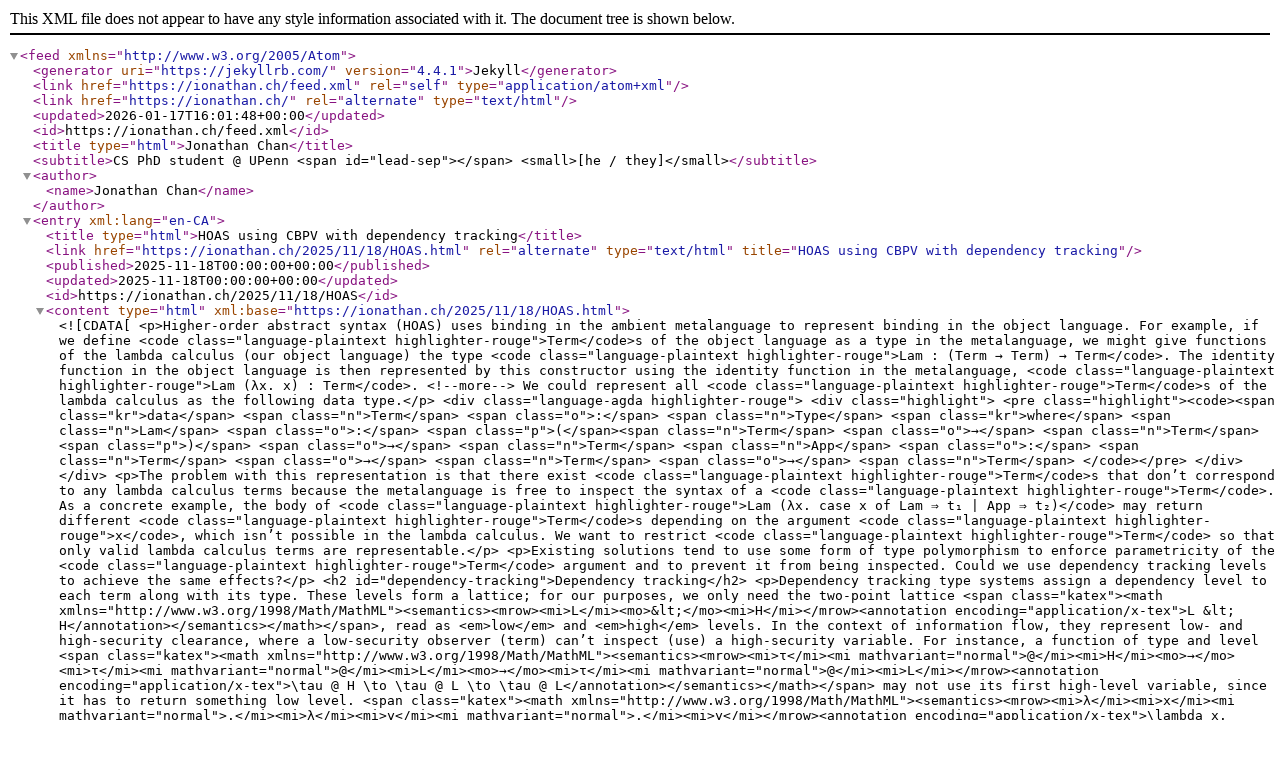

--- FILE ---
content_type: text/xml; charset=utf-8
request_url: https://ionathan.ch/feed.xml
body_size: 29538
content:
<?xml version="1.0" encoding="utf-8"?><feed xmlns="http://www.w3.org/2005/Atom" ><generator uri="https://jekyllrb.com/" version="4.4.1">Jekyll</generator><link href="https://ionathan.ch/feed.xml" rel="self" type="application/atom+xml" /><link href="https://ionathan.ch/" rel="alternate" type="text/html" /><updated>2026-01-17T16:01:48+00:00</updated><id>https://ionathan.ch/feed.xml</id><title type="html">Jonathan Chan</title><subtitle>CS PhD student @ UPenn &lt;span id=&quot;lead-sep&quot;&gt;&lt;/span&gt; &lt;small&gt;[he / they]&lt;/small&gt;</subtitle><author><name>Jonathan Chan</name></author><entry xml:lang="en-CA"><title type="html">HOAS using CBPV with dependency tracking</title><link href="https://ionathan.ch/2025/11/18/HOAS.html" rel="alternate" type="text/html" title="HOAS using CBPV with dependency tracking" /><published>2025-11-18T00:00:00+00:00</published><updated>2025-11-18T00:00:00+00:00</updated><id>https://ionathan.ch/2025/11/18/HOAS</id><content type="html" xml:base="https://ionathan.ch/2025/11/18/HOAS.html"><![CDATA[<p>Higher-order abstract syntax (HOAS) uses binding in the ambient metalanguage
        to represent binding in the object language.
        For example, if we define <code class="language-plaintext highlighter-rouge">Term</code>s of the object language as a type in the metalanguage,
        we might give functions of the lambda calculus (our object language) the type
        <code class="language-plaintext highlighter-rouge">Lam : (Term → Term) → Term</code>.
        The identity function in the object language is then represented
        by this constructor using the identity function in the metalanguage,
        <code class="language-plaintext highlighter-rouge">Lam (λx. x) : Term</code>.
        <!--more-->
        We could represent all <code class="language-plaintext highlighter-rouge">Term</code>s of the lambda calculus as the following data type.</p>
      <div class="language-agda highlighter-rouge">
        <div class="highlight">
          <pre class="highlight"><code><span class="kr">data</span> <span class="n">Term</span> <span class="o">:</span> <span class="n">Type</span> <span class="kr">where</span>
  <span class="n">Lam</span> <span class="o">:</span> <span class="p">(</span><span class="n">Term</span> <span class="o">→</span> <span class="n">Term</span><span class="p">)</span> <span class="o">→</span> <span class="n">Term</span>
  <span class="n">App</span> <span class="o">:</span> <span class="n">Term</span> <span class="o">→</span> <span class="n">Term</span> <span class="o">→</span> <span class="n">Term</span>
</code></pre>
        </div>
      </div>
      <p>The problem with this representation is that there exist <code class="language-plaintext highlighter-rouge">Term</code>s
        that don’t correspond to any lambda calculus terms
        because the metalanguage is free to inspect the syntax of a <code class="language-plaintext highlighter-rouge">Term</code>.
        As a concrete example, the body of <code class="language-plaintext highlighter-rouge">Lam (λx. case x of Lam ⇒ t₁ | App ⇒ t₂)</code>
        may return different <code class="language-plaintext highlighter-rouge">Term</code>s depending on the argument <code class="language-plaintext highlighter-rouge">x</code>,
        which isn’t possible in the lambda calculus.
        We want to restrict <code class="language-plaintext highlighter-rouge">Term</code> so that only valid lambda calculus terms are representable.</p>
      <p>Existing solutions tend to use some form of type polymorphism
        to enforce parametricity of the <code class="language-plaintext highlighter-rouge">Term</code> argument
        and to prevent it from being inspected.
        Could we use dependency tracking levels to achieve the same effects?</p>
      <h2 id="dependency-tracking">Dependency tracking</h2>
      <p>Dependency tracking type systems assign a dependency level to each term along with its type.
        These levels form a lattice;
        for our purposes, we only need the two-point lattice <span class="katex"><math xmlns="http://www.w3.org/1998/Math/MathML"><semantics><mrow><mi>L</mi><mo>&lt;</mo><mi>H</mi></mrow><annotation encoding="application/x-tex">L &lt; H</annotation></semantics></math></span>, read as <em>low</em> and <em>high</em> levels.
        In the context of information flow, they represent low- and high-security clearance,
        where a low-security observer (term) can’t inspect (use) a high-security variable.
        For instance, a function of type and level <span class="katex"><math xmlns="http://www.w3.org/1998/Math/MathML"><semantics><mrow><mi>τ</mi><mi mathvariant="normal">@</mi><mi>H</mi><mo>→</mo><mi>τ</mi><mi mathvariant="normal">@</mi><mi>L</mi><mo>→</mo><mi>τ</mi><mi mathvariant="normal">@</mi><mi>L</mi></mrow><annotation encoding="application/x-tex">\tau @ H \to \tau @ L \to \tau @ L</annotation></semantics></math></span>
        may not use its first high-level variable, since it has to return something low level.
        <span class="katex"><math xmlns="http://www.w3.org/1998/Math/MathML"><semantics><mrow><mi>λ</mi><mi>x</mi><mi mathvariant="normal">.</mi><mi>λ</mi><mi>y</mi><mi mathvariant="normal">.</mi><mi>y</mi></mrow><annotation encoding="application/x-tex">\lambda x. \lambda y. y</annotation></semantics></math></span> is a valid term of this type, while <span class="katex"><math xmlns="http://www.w3.org/1998/Math/MathML"><semantics><mrow><mi>λ</mi><mi>x</mi><mi mathvariant="normal">.</mi><mi>λ</mi><mi>y</mi><mi mathvariant="normal">.</mi><mi>x</mi></mrow><annotation encoding="application/x-tex">\lambda x. \lambda y. x</annotation></semantics></math></span> is not.
        There is often also a boxing construct that allows passing high-level terms around in a low-level environment,
        and its unboxing eliminator prevents inspecting what’s in the box when the observer doesn’t have clearance.</p>
      <aside><sup>†</sup>Eliminating an uninhabited type has no level restriction:
        there is never a closed inhabitant of the uninhabited type,
        so it's always safe to inspect something that will never exist,
        regardless of level.</aside>
      <span class="katex"><math xmlns="http://www.w3.org/1998/Math/MathML" display="block"><semantics><mrow><mfrac><mrow><mi mathvariant="normal">Γ</mi><mo>⊢</mo><mi>t</mi><mspace></mspace><mspace width="0.1111em"/><mo lspace="0em" rspace="0.17em"></mo><mtext> ⁣</mtext><mo lspace="0em" rspace="0em">:</mo><mspace width="0.3333em"/><mi>τ</mi><mi mathvariant="normal">@</mi><mi mathvariant="normal">ℓ</mi></mrow><mrow><mi mathvariant="normal">Γ</mi><mo>⊢</mo><mrow><mi mathvariant="sans-serif">b</mi><mi mathvariant="sans-serif">o</mi><mi mathvariant="sans-serif">x</mi></mrow><mtext> </mtext><mi>t</mi><mspace></mspace><mspace width="0.1111em"/><mo lspace="0em" rspace="0.17em"></mo><mtext> ⁣</mtext><mo lspace="0em" rspace="0em">:</mo><mspace width="0.3333em"/><msup><mi mathvariant="sans-serif">T</mi><mi mathvariant="normal">ℓ</mi></msup><mi>τ</mi><mi mathvariant="normal">@</mi><msup><mi mathvariant="normal">ℓ</mi><mo mathvariant="normal" lspace="0em" rspace="0em">′</mo></msup></mrow></mfrac><mspace width="2em"/><mfrac><mrow><mi mathvariant="normal">Γ</mi><mo>⊢</mo><mi>t</mi><mspace></mspace><mspace width="0.1111em"/><mo lspace="0em" rspace="0.17em"></mo><mtext> ⁣</mtext><mo lspace="0em" rspace="0em">:</mo><mspace width="0.3333em"/><msup><mi mathvariant="sans-serif">T</mi><mi mathvariant="normal">ℓ</mi></msup><mi>τ</mi><mi mathvariant="normal">@</mi><msup><mi mathvariant="normal">ℓ</mi><mo mathvariant="normal" lspace="0em" rspace="0em">′</mo></msup><mspace width="1em"/><msup><mi mathvariant="normal">ℓ</mi><mo mathvariant="normal" lspace="0em" rspace="0em">′</mo></msup><mo>≤</mo><mi mathvariant="normal">ℓ</mi></mrow><mrow><mi mathvariant="normal">Γ</mi><mo>⊢</mo><mrow><mi mathvariant="sans-serif">u</mi><mi mathvariant="sans-serif">n</mi><mi mathvariant="sans-serif">b</mi><mi mathvariant="sans-serif">o</mi><mi mathvariant="sans-serif">x</mi></mrow><mtext> </mtext><mi>t</mi><mspace></mspace><mspace width="0.1111em"/><mo lspace="0em" rspace="0.17em"></mo><mtext> ⁣</mtext><mo lspace="0em" rspace="0em">:</mo><mspace width="0.3333em"/><mi>τ</mi><mi mathvariant="normal">@</mi><mi mathvariant="normal">ℓ</mi></mrow></mfrac></mrow><annotation encoding="application/x-tex">\frac{
              \Gamma \vdash t \colon \tau @ \ell
              }{
              \Gamma \vdash \mathsf{box} \: t \colon \mathsf{T}^{\ell} \tau @ \ell&#x27;
              }
              \qquad
              \frac{
              \Gamma \vdash t \colon \mathsf{T}^{\ell} \tau @ \ell&#x27; \quad
              \ell&#x27; \leq \ell
              }{
              \Gamma \vdash \mathsf{unbox} \: t \colon \tau @ \ell
              }</annotation></semantics></math></span>
      <p>The level restriction generalizes to (almost<sup>†</sup>) all eliminators,
        where the eliminator’s observer level must be at least as high as what it’s inspecting.
        Coming back to <code class="language-plaintext highlighter-rouge">Term</code>, we could try to prevent the function argument from being inspected
        by marking it as high and marking the function body itself as low.</p>
      <div class="language-plaintext highlighter-rouge">
        <div class="highlight">
          <pre class="highlight"><code>Lam : (Term @ H → Term) @ L → Term @ L
</code></pre>
        </div>
      </div>
      <p>Now we can’t type any <code class="language-plaintext highlighter-rouge">Term</code> of the form <code class="language-plaintext highlighter-rouge">Lam (λx. case x of ...)</code>. Great!
        But we can’t type the identity function <code class="language-plaintext highlighter-rouge">Lam (λx. x)</code> either,
        because we can’t return a high-level term in a low-level function.
        Maybe instead of returning a bare <code class="language-plaintext highlighter-rouge">Term</code>, we return a <em>boxed</em> term,
        which would permit <code class="language-plaintext highlighter-rouge">Lam (λx. box x)</code>.</p>
      <div class="language-plaintext highlighter-rouge">
        <div class="highlight">
          <pre class="highlight"><code>Lam : (Term @ H → Tᴴ Term) @ L → Term @ L
</code></pre>
        </div>
      </div>
      <p>But this is insufficient, because we can just push the case expression into the box,
        as in <code class="language-plaintext highlighter-rouge">Lam (λx. box (case x of ...))</code>.
        The observer level inside the box is high, which is what permits the inspection,
        while the observer level outside the box in the function body remains low.
        Such a term again doesn’t represent any lambda calculus term.</p>
      <p>What we really want is to prohibit high-level <em>computations</em>, which includes inspection,
        but permit high-level <em>values</em>, which lets us pass arguments around untouched.
        We therefore turn to dependency tracking on call-by-push-value (CBPV),
        which is a type system that distinguishes values from computations.</p>
      <h2 id="cbpv-with-dependency-levels">CBPV with dependency levels</h2>
      <p>In CBPV, there are value types <span class="katex"><math xmlns="http://www.w3.org/1998/Math/MathML"><semantics><mrow><mi>A</mi></mrow><annotation encoding="application/x-tex">A</annotation></semantics></math></span> and computation types <span class="katex"><math xmlns="http://www.w3.org/1998/Math/MathML"><semantics><mrow><mi>B</mi></mrow><annotation encoding="application/x-tex">B</annotation></semantics></math></span>.
        Values embed into computations via the returner type operator <span class="katex"><math xmlns="http://www.w3.org/1998/Math/MathML"><semantics><mrow><mi mathvariant="sans-serif">F</mi></mrow><annotation encoding="application/x-tex">\mathsf{F}</annotation></semantics></math></span>,
        which represents returning some value.
        Computations embed into values via the thunk type operator <span class="katex"><math xmlns="http://www.w3.org/1998/Math/MathML"><semantics><mrow><mi mathvariant="sans-serif">U</mi></mrow><annotation encoding="application/x-tex">\mathsf{U}</annotation></semantics></math></span>,
        which represents suspending a computation.
        The only other type we define for now is the function type,
        which is a computation type that takes some value and produces some computation.</p>
      <p>To this standard presentation of CBPV, we annotate returner and thunk types with a level <span class="katex"><math xmlns="http://www.w3.org/1998/Math/MathML"><semantics><mrow><mi mathvariant="normal">ℓ</mi></mrow><annotation encoding="application/x-tex">\ell</annotation></semantics></math></span>
        representing the level of the value being returned or the computation being thunked, respectively,
        along with annotating function arguments with a level.
        The syntax of types, contexts, and terms is given below;
        usually terms also take some level annotations,
        but for this presentation we won’t need them.</p>
      <span class="katex"><math xmlns="http://www.w3.org/1998/Math/MathML" display="block"><semantics><mtable rowspacing="0.25em" columnalign="right left" columnspacing="0em"><mtr><mtd class ="mtr-glue"></mtd><mtd><mstyle scriptlevel="0" displaystyle="true"><mi>A</mi></mstyle></mtd><mtd><mstyle scriptlevel="0" displaystyle="true"><mrow><mrow></mrow><mo><mi mathvariant="normal">∷</mi><mi mathvariant="normal">=</mi></mo><msup><mi mathvariant="sans-serif">U</mi><mi mathvariant="normal">ℓ</mi></msup><mi>B</mi></mrow></mstyle></mtd><mtd class ="mtr-glue"></mtd><mtd class ="mml-eqn-num"></mtd></mtr><mtr><mtd class ="mtr-glue"></mtd><mtd><mstyle scriptlevel="0" displaystyle="true"><mi>B</mi></mstyle></mtd><mtd><mstyle scriptlevel="0" displaystyle="true"><mrow><mrow></mrow><mo><mi mathvariant="normal">∷</mi><mi mathvariant="normal">=</mi></mo><msup><mi mathvariant="sans-serif">F</mi><mi mathvariant="normal">ℓ</mi></msup><mi>A</mi><mo>∣</mo><mi>A</mi><mi mathvariant="normal">@</mi><mi mathvariant="normal">ℓ</mi><mo>→</mo><mi>B</mi></mrow></mstyle></mtd><mtd class ="mtr-glue"></mtd><mtd class ="mml-eqn-num"></mtd></mtr><mtr><mtd class ="mtr-glue"></mtd><mtd><mstyle scriptlevel="0" displaystyle="true"><mi mathvariant="normal">Γ</mi></mstyle></mtd><mtd><mstyle scriptlevel="0" displaystyle="true"><mrow><mrow></mrow><mo><mi mathvariant="normal">∷</mi><mi mathvariant="normal">=</mi></mo><mo>⋅</mo><mo>∣</mo><mi mathvariant="normal">Γ</mi><mo separator="true">,</mo><mi>x</mi><mspace></mspace><mspace width="0.1111em"/><mo lspace="0em" rspace="0.17em"></mo><mtext> ⁣</mtext><mo lspace="0em" rspace="0em">:</mo><mspace width="0.3333em"/><mi>A</mi><mi mathvariant="normal">@</mi><mi mathvariant="normal">ℓ</mi></mrow></mstyle></mtd><mtd class ="mtr-glue"></mtd><mtd class ="mml-eqn-num"></mtd></mtr><mtr><mtd class ="mtr-glue"></mtd><mtd><mstyle scriptlevel="0" displaystyle="true"><mrow><mi>v</mi><mo separator="true">,</mo><mi>w</mi></mrow></mstyle></mtd><mtd><mstyle scriptlevel="0" displaystyle="true"><mrow><mrow></mrow><mo><mi mathvariant="normal">∷</mi><mi mathvariant="normal">=</mi></mo><mi>x</mi><mo>∣</mo><mo stretchy="false">{</mo><mi>m</mi><mo stretchy="false">}</mo></mrow></mstyle></mtd><mtd class ="mtr-glue"></mtd><mtd class ="mml-eqn-num"></mtd></mtr><mtr><mtd class ="mtr-glue"></mtd><mtd><mstyle scriptlevel="0" displaystyle="true"><mrow><mi>m</mi><mo separator="true">,</mo><mi>n</mi></mrow></mstyle></mtd><mtd><mstyle scriptlevel="0" displaystyle="true"><mrow><mrow></mrow><mo><mi mathvariant="normal">∷</mi><mi mathvariant="normal">=</mi></mo><mrow><mi mathvariant="sans-serif">r</mi><mi mathvariant="sans-serif">e</mi><mi mathvariant="sans-serif">t</mi></mrow><mtext> </mtext><mi>v</mi><mo>∣</mo><mrow><mi mathvariant="sans-serif">l</mi><mi mathvariant="sans-serif">e</mi><mi mathvariant="sans-serif">t</mi></mrow><mtext> </mtext><mi>x</mi><mo>←</mo><mi>n</mi><mtext> </mtext><mrow><mi mathvariant="sans-serif">i</mi><mi mathvariant="sans-serif">n</mi></mrow><mtext> </mtext><mi>m</mi><mo>∣</mo><mi>λ</mi><mi>x</mi><mi mathvariant="normal">.</mi><mi>m</mi><mo>∣</mo><mi>m</mi><mtext> </mtext><mi>v</mi></mrow></mstyle></mtd><mtd class ="mtr-glue"></mtd><mtd class ="mml-eqn-num"></mtd></mtr></mtable><annotation encoding="application/x-tex">\begin{align}
              A &amp;\Coloneqq \mathsf{U}^{\ell} B \\
              B &amp;\Coloneqq \mathsf{F}^{\ell} A \mid A @ \ell \to B \\
              \Gamma &amp;\Coloneqq \cdot \mid \Gamma, x \colon A @ \ell \\
              v, w &amp;\Coloneqq x \mid \{m\} \\
              m, n &amp;\Coloneqq \mathsf{ret} \: v \mid \mathsf{let} \: x \leftarrow n \: \mathsf{in} \: m \mid \lambda x. m \mid m \: v
              \end{align}</annotation></semantics></math></span>
      <p>The rules for the typing judgements on values <span class="katex"><math xmlns="http://www.w3.org/1998/Math/MathML"><semantics><mrow><mi mathvariant="normal">Γ</mi><mo>⊢</mo><mi>v</mi><mspace></mspace><mspace width="0.1111em"/><mo lspace="0em" rspace="0.17em"></mo><mtext> ⁣</mtext><mo lspace="0em" rspace="0em">:</mo><mspace width="0.3333em"/><mi>A</mi></mrow><annotation encoding="application/x-tex">\Gamma \vdash v \colon A</annotation></semantics></math></span>
        and computations <span class="katex"><math xmlns="http://www.w3.org/1998/Math/MathML"><semantics><mrow><mi mathvariant="normal">Γ</mi><mo>⊢</mo><mi>m</mi><mspace></mspace><mspace width="0.1111em"/><mo lspace="0em" rspace="0.17em"></mo><mtext> ⁣</mtext><mo lspace="0em" rspace="0em">:</mo><mspace width="0.3333em"/><mi>B</mi></mrow><annotation encoding="application/x-tex">\Gamma \vdash m \colon B</annotation></semantics></math></span> are given below.
        In terms of the level annotations and constraints,
        returners/thunks and forcing resemble the earlier boxing and unboxing constructs.
        Functions and applications keep track of the levels and ensure they match
        but the only place where level constraints are enforced is in the variable rule,
        where an observer may use a variable only if its level is at least as high as the variable’s.</p>
      <span class="katex"><math xmlns="http://www.w3.org/1998/Math/MathML" display="block"><semantics><mrow><mfrac><mrow><mi>x</mi><mspace></mspace><mspace width="0.1111em"/><mo lspace="0em" rspace="0.17em"></mo><mtext> ⁣</mtext><mo lspace="0em" rspace="0em">:</mo><mspace width="0.3333em"/><mi>A</mi><mi mathvariant="normal">@</mi><msup><mi mathvariant="normal">ℓ</mi><mo mathvariant="normal" lspace="0em" rspace="0em">′</mo></msup><mo>∈</mo><mi mathvariant="normal">Γ</mi><mspace width="1em"/><msup><mi mathvariant="normal">ℓ</mi><mo mathvariant="normal" lspace="0em" rspace="0em">′</mo></msup><mo>≤</mo><mi mathvariant="normal">ℓ</mi></mrow><mrow><mi mathvariant="normal">Γ</mi><mo>⊢</mo><mi>x</mi><mspace></mspace><mspace width="0.1111em"/><mo lspace="0em" rspace="0.17em"></mo><mtext> ⁣</mtext><mo lspace="0em" rspace="0em">:</mo><mspace width="0.3333em"/><mi>A</mi><mi mathvariant="normal">@</mi><mi mathvariant="normal">ℓ</mi></mrow></mfrac><mtext mathvariant="sans-serif">Var</mtext><mspace width="2em"/><mfrac><mrow><mi mathvariant="normal">Γ</mi><mo separator="true">,</mo><mi>x</mi><mspace></mspace><mspace width="0.1111em"/><mo lspace="0em" rspace="0.17em"></mo><mtext> ⁣</mtext><mo lspace="0em" rspace="0em">:</mo><mspace width="0.3333em"/><mi>A</mi><mi mathvariant="normal">@</mi><msup><mi mathvariant="normal">ℓ</mi><mo mathvariant="normal" lspace="0em" rspace="0em">′</mo></msup><mo>⊢</mo><mi>m</mi><mspace></mspace><mspace width="0.1111em"/><mo lspace="0em" rspace="0.17em"></mo><mtext> ⁣</mtext><mo lspace="0em" rspace="0em">:</mo><mspace width="0.3333em"/><mi>B</mi><mi mathvariant="normal">@</mi><mi mathvariant="normal">ℓ</mi></mrow><mrow><mi mathvariant="normal">Γ</mi><mo>⊢</mo><mi>λ</mi><mi>x</mi><mi mathvariant="normal">.</mi><mi>m</mi><mspace></mspace><mspace width="0.1111em"/><mo lspace="0em" rspace="0.17em"></mo><mtext> ⁣</mtext><mo lspace="0em" rspace="0em">:</mo><mspace width="0.3333em"/><mi>A</mi><mi mathvariant="normal">@</mi><msup><mi mathvariant="normal">ℓ</mi><mo mathvariant="normal" lspace="0em" rspace="0em">′</mo></msup><mo>→</mo><mi>B</mi><mi mathvariant="normal">@</mi><mi mathvariant="normal">ℓ</mi></mrow></mfrac><mtext mathvariant="sans-serif">Lam</mtext><mspace width="2em"/><mfrac><mrow><mi mathvariant="normal">Γ</mi><mo>⊢</mo><mi>m</mi><mspace></mspace><mspace width="0.1111em"/><mo lspace="0em" rspace="0.17em"></mo><mtext> ⁣</mtext><mo lspace="0em" rspace="0em">:</mo><mspace width="0.3333em"/><mi>A</mi><mi mathvariant="normal">@</mi><msup><mi mathvariant="normal">ℓ</mi><mo mathvariant="normal" lspace="0em" rspace="0em">′</mo></msup><mo>→</mo><mi>B</mi><mi mathvariant="normal">@</mi><mi mathvariant="normal">ℓ</mi><mspace width="1em"/><mi mathvariant="normal">Γ</mi><mo>⊢</mo><mi>v</mi><mspace></mspace><mspace width="0.1111em"/><mo lspace="0em" rspace="0.17em"></mo><mtext> ⁣</mtext><mo lspace="0em" rspace="0em">:</mo><mspace width="0.3333em"/><mi>A</mi><mi mathvariant="normal">@</mi><msup><mi mathvariant="normal">ℓ</mi><mo mathvariant="normal" lspace="0em" rspace="0em">′</mo></msup></mrow><mrow><mi mathvariant="normal">Γ</mi><mo>⊢</mo><mi>m</mi><mtext> </mtext><mi>v</mi><mspace></mspace><mspace width="0.1111em"/><mo lspace="0em" rspace="0.17em"></mo><mtext> ⁣</mtext><mo lspace="0em" rspace="0em">:</mo><mspace width="0.3333em"/><mi>B</mi><mi mathvariant="normal">@</mi><mi mathvariant="normal">ℓ</mi></mrow></mfrac><mtext mathvariant="sans-serif">App</mtext></mrow><annotation encoding="application/x-tex">\frac{
              x \colon A @ \ell&#x27; \in \Gamma \quad
              \ell&#x27; \leq ℓ
              }{
              \Gamma \vdash x \colon A @ \ell
              }
              \textsf{Var}
              \qquad
              \frac{
              \Gamma, x \colon A @ \ell&#x27; \vdash m \colon B @ \ell
              }{
              \Gamma \vdash \lambda x. m \colon A @ \ell&#x27; \to B @ \ell
              }
              \textsf{Lam}
              \qquad
              \frac{
              \Gamma \vdash m \colon A @ \ell&#x27; \to B @ \ell \quad
              \Gamma \vdash v \colon A @ \ell&#x27;
              }{
              \Gamma \vdash m \: v \colon B @ \ell
              }
              \textsf{App}</annotation></semantics></math></span>
      <span class="katex"><math xmlns="http://www.w3.org/1998/Math/MathML" display="block"><semantics><mrow><mfrac><mrow><mi mathvariant="normal">Γ</mi><mo>⊢</mo><mi>v</mi><mspace></mspace><mspace width="0.1111em"/><mo lspace="0em" rspace="0.17em"></mo><mtext> ⁣</mtext><mo lspace="0em" rspace="0em">:</mo><mspace width="0.3333em"/><mi>A</mi><mi mathvariant="normal">@</mi><mi mathvariant="normal">ℓ</mi></mrow><mrow><mi mathvariant="normal">Γ</mi><mo>⊢</mo><mrow><mi mathvariant="sans-serif">r</mi><mi mathvariant="sans-serif">e</mi><mi mathvariant="sans-serif">t</mi></mrow><mtext> </mtext><mi>v</mi><mspace></mspace><mspace width="0.1111em"/><mo lspace="0em" rspace="0.17em"></mo><mtext> ⁣</mtext><mo lspace="0em" rspace="0em">:</mo><mspace width="0.3333em"/><msup><mi mathvariant="sans-serif">F</mi><mi mathvariant="normal">ℓ</mi></msup><mi>A</mi><mi mathvariant="normal">@</mi><msup><mi mathvariant="normal">ℓ</mi><mo mathvariant="normal" lspace="0em" rspace="0em">′</mo></msup></mrow></mfrac><mtext mathvariant="sans-serif">Ret</mtext><mspace width="2em"/><mfrac><mrow><mi mathvariant="normal">Γ</mi><mo>⊢</mo><mi>n</mi><mspace></mspace><mspace width="0.1111em"/><mo lspace="0em" rspace="0.17em"></mo><mtext> ⁣</mtext><mo lspace="0em" rspace="0em">:</mo><mspace width="0.3333em"/><msup><mi mathvariant="sans-serif">F</mi><mi mathvariant="normal">ℓ</mi></msup><mi>A</mi><mi mathvariant="normal">@</mi><msub><mi mathvariant="normal">ℓ</mi><mn>1</mn></msub><mspace width="1em"/><mi mathvariant="normal">Γ</mi><mo separator="true">,</mo><mi>x</mi><mspace></mspace><mspace width="0.1111em"/><mo lspace="0em" rspace="0.17em"></mo><mtext> ⁣</mtext><mo lspace="0em" rspace="0em">:</mo><mspace width="0.3333em"/><mi>A</mi><mi mathvariant="normal">@</mi><mi mathvariant="normal">ℓ</mi><mo>⊢</mo><mi>m</mi><mspace></mspace><mspace width="0.1111em"/><mo lspace="0em" rspace="0.17em"></mo><mtext> ⁣</mtext><mo lspace="0em" rspace="0em">:</mo><mspace width="0.3333em"/><mi>B</mi><mi mathvariant="normal">@</mi><msub><mi mathvariant="normal">ℓ</mi><mn>2</mn></msub><mspace width="1em"/><msub><mi mathvariant="normal">ℓ</mi><mn>1</mn></msub><mo>≤</mo><msub><mi mathvariant="normal">ℓ</mi><mn>2</mn></msub></mrow><mrow><mi mathvariant="normal">Γ</mi><mo>⊢</mo><mrow><mi mathvariant="sans-serif">l</mi><mi mathvariant="sans-serif">e</mi><mi mathvariant="sans-serif">t</mi></mrow><mtext> </mtext><mi>x</mi><mo>←</mo><mi>n</mi><mtext> </mtext><mrow><mi mathvariant="sans-serif">i</mi><mi mathvariant="sans-serif">n</mi></mrow><mtext> </mtext><mi>m</mi><mspace></mspace><mspace width="0.1111em"/><mo lspace="0em" rspace="0.17em"></mo><mtext> ⁣</mtext><mo lspace="0em" rspace="0em">:</mo><mspace width="0.3333em"/><mi>B</mi><mi mathvariant="normal">@</mi><msub><mi mathvariant="normal">ℓ</mi><mn>2</mn></msub></mrow></mfrac><mtext mathvariant="sans-serif">Let</mtext></mrow><annotation encoding="application/x-tex">\frac{
              \Gamma \vdash v \colon A @ \ell
              }{
              \Gamma \vdash \mathsf{ret} \: v \colon \mathsf{F}^{\ell} A @ \ell&#x27;
              }
              \textsf{Ret}
              \qquad
              \frac{
              \Gamma \vdash n \colon \mathsf{F}^{\ell} A @ \ell_1 \quad
              \Gamma, x \colon A @ \ell \vdash m \colon B @ \ell_2 \quad
              \ell_1 \leq \ell_2
              }{
              \Gamma \vdash \mathsf{let} \: x \leftarrow n \: \mathsf{in} \: m \colon B @ \ell_2
              }
              \textsf{Let}</annotation></semantics></math></span>
      <span class="katex"><math xmlns="http://www.w3.org/1998/Math/MathML" display="block"><semantics><mrow><mfrac><mrow><mi mathvariant="normal">Γ</mi><mo>⊢</mo><mi>m</mi><mspace></mspace><mspace width="0.1111em"/><mo lspace="0em" rspace="0.17em"></mo><mtext> ⁣</mtext><mo lspace="0em" rspace="0em">:</mo><mspace width="0.3333em"/><mi>B</mi><mi mathvariant="normal">@</mi><mi mathvariant="normal">ℓ</mi></mrow><mrow><mi mathvariant="normal">Γ</mi><mo>⊢</mo><mo stretchy="false">{</mo><mi>m</mi><mo stretchy="false">}</mo><mspace></mspace><mspace width="0.1111em"/><mo lspace="0em" rspace="0.17em"></mo><mtext> ⁣</mtext><mo lspace="0em" rspace="0em">:</mo><mspace width="0.3333em"/><msup><mi mathvariant="sans-serif">U</mi><mi mathvariant="normal">ℓ</mi></msup><mi>B</mi><mi mathvariant="normal">@</mi><msup><mi mathvariant="normal">ℓ</mi><mo mathvariant="normal" lspace="0em" rspace="0em">′</mo></msup></mrow></mfrac><mtext mathvariant="sans-serif">Thunk</mtext><mspace width="2em"/><mfrac><mrow><mi mathvariant="normal">Γ</mi><mo>⊢</mo><mi>v</mi><mspace></mspace><mspace width="0.1111em"/><mo lspace="0em" rspace="0.17em"></mo><mtext> ⁣</mtext><mo lspace="0em" rspace="0em">:</mo><mspace width="0.3333em"/><msup><mi mathvariant="sans-serif">U</mi><mi mathvariant="normal">ℓ</mi></msup><mi>B</mi><mi mathvariant="normal">@</mi><msup><mi mathvariant="normal">ℓ</mi><mo mathvariant="normal" lspace="0em" rspace="0em">′</mo></msup><mspace width="1em"/><msup><mi mathvariant="normal">ℓ</mi><mo mathvariant="normal" lspace="0em" rspace="0em">′</mo></msup><mo>≤</mo><mi mathvariant="normal">ℓ</mi></mrow><mrow><mi mathvariant="normal">Γ</mi><mo>⊢</mo><mi>v</mi><mo stretchy="false">!</mo><mspace></mspace><mspace width="0.1111em"/><mo lspace="0em" rspace="0.17em"></mo><mtext> ⁣</mtext><mo lspace="0em" rspace="0em">:</mo><mspace width="0.3333em"/><mi>B</mi><mi mathvariant="normal">@</mi><mi mathvariant="normal">ℓ</mi></mrow></mfrac><mtext mathvariant="sans-serif">Force</mtext></mrow><annotation encoding="application/x-tex">\frac{
              \Gamma \vdash m \colon B @ \ell
              }{
              \Gamma \vdash \{m\} \colon \mathsf{U}^{\ell} B @ \ell&#x27;
              }
              \textsf{Thunk}
              \qquad
              \frac{
              \Gamma \vdash v \colon \mathsf{U}^{\ell} B @ \ell&#x27; \quad
              \ell&#x27; \leq \ell
              }{
              \Gamma \vdash v! \colon B @ \ell
              }
              \textsf{Force}</annotation></semantics></math></span>
      <p>The level constraint in the Let rule follows the same principles as the other eliminators:
        an observer at level <span class="katex"><math xmlns="http://www.w3.org/1998/Math/MathML"><semantics><mrow><msub><mi>l</mi><mn>2</mn></msub></mrow><annotation encoding="application/x-tex">l_2</annotation></semantics></math></span> can only inspect a returned value at level <span class="katex"><math xmlns="http://www.w3.org/1998/Math/MathML"><semantics><mrow><msub><mi>l</mi><mn>1</mn></msub></mrow><annotation encoding="application/x-tex">l_1</annotation></semantics></math></span>
        if its clearance is high enough.
        The level of the actual returned value is used in the context when typing the body of the let expression,
        again using the variable rule to determine whether the bound value can actually be used in the body.</p>
      <h2 id="hoas-in-cbpv-with-levels">HOAS in CBPV with levels</h2>
      <p>All of this to say that we can then define <code class="language-plaintext highlighter-rouge">Lam</code> in HOAS
        to take a high-level argument and permit it to <em>return</em> a high-level <code class="language-plaintext highlighter-rouge">Term</code>,
        but not <em>compute</em> a high-level <code class="language-plaintext highlighter-rouge">Term</code>.
        The data type might then look like the following.</p>
      <div class="language-agda highlighter-rouge">
        <div class="highlight">
          <pre class="highlight"><code><span class="kr">data</span> <span class="n">Term</span> <span class="o">:</span> <span class="n">Type</span> <span class="kr">where</span>
  <span class="n">Lam</span> <span class="o">:</span> <span class="n">Uᴸ</span> <span class="p">(</span><span class="n">Term</span> <span class="o">@</span> <span class="n">H</span> <span class="o">→</span> <span class="n">Fᴴ</span> <span class="n">Term</span><span class="p">)</span> <span class="o">@</span> <span class="n">ℓ</span> <span class="o">→</span> <span class="n">Term</span> <span class="o">@</span> <span class="n">ℓ</span>
  <span class="n">App</span> <span class="o">:</span> <span class="n">Term</span> <span class="o">@</span> <span class="n">ℓ</span> <span class="o">→</span> <span class="n">Term</span> <span class="o">@</span> <span class="n">ℓ</span> <span class="o">→</span> <span class="n">Term</span> <span class="o">@</span> <span class="n">ℓ</span>
</code></pre>
        </div>
      </div>
      <p>The constructors are level-polymorphic where possible for greater flexibility.
        Now <code class="language-plaintext highlighter-rouge">Lam {λx. case x of ...}</code> can’t be typed due to level mismatch, as we expect,
        and neither can <code class="language-plaintext highlighter-rouge">Lam {λx. ret {case x of ...}}</code>, as it has the wrong type.
        Meanwhile, we <em>are</em> able to express valid lambda calculus terms.</p>
      <table>
        <thead>
          <tr>
            <th>Lambda term</th>
            <th>Representation <code class="language-plaintext highlighter-rouge">Term</code></th>
          </tr>
        </thead>
        <tbody>
          <tr>
            <td><span class="katex"><math xmlns="http://www.w3.org/1998/Math/MathML"><semantics><mrow><mi>I</mi><mo>=</mo><mi>λ</mi><mi>x</mi><mi mathvariant="normal">.</mi><mi>x</mi></mrow><annotation encoding="application/x-tex">I = \lambda x. x</annotation></semantics></math></span></td>
            <td><code class="language-plaintext highlighter-rouge">Lam {λx. ret x}</code></td>
          </tr>
          <tr>
            <td><span class="katex"><math xmlns="http://www.w3.org/1998/Math/MathML"><semantics><mrow><mi>K</mi><mo>=</mo><mi>λ</mi><mi>x</mi><mi mathvariant="normal">.</mi><mi>λ</mi><mi>y</mi><mi mathvariant="normal">.</mi><mi>x</mi></mrow><annotation encoding="application/x-tex">K = \lambda x. \lambda y. x</annotation></semantics></math></span></td>
            <td><code class="language-plaintext highlighter-rouge">Lam {λx. ret (Lam {λy. ret x})}</code></td>
          </tr>
          <tr>
            <td><span class="katex"><math xmlns="http://www.w3.org/1998/Math/MathML"><semantics><mrow><mi>S</mi><mo>=</mo><mi>λ</mi><mi>x</mi><mi mathvariant="normal">.</mi><mi>λ</mi><mi>y</mi><mi mathvariant="normal">.</mi><mi>λ</mi><mi>z</mi><mi mathvariant="normal">.</mi><mi>x</mi><mtext> </mtext><mi>z</mi><mtext> </mtext><mo stretchy="false">(</mo><mi>y</mi><mtext> </mtext><mi>z</mi><mo stretchy="false">)</mo></mrow><annotation encoding="application/x-tex">S = \lambda x. \lambda y. \lambda z. x \: z \: (y \: z)</annotation></semantics></math></span></td>
            <td><code class="language-plaintext highlighter-rouge">Lam {λx. ret (Lam {λy. ret (Lam {λz. ret (App (App x z) (App y z))})})}</code></td>
          </tr>
          <tr>
            <td><span class="katex"><math xmlns="http://www.w3.org/1998/Math/MathML"><semantics><mrow><mi mathvariant="normal">Ω</mi><mo>=</mo><mo stretchy="false">(</mo><mi>λ</mi><mi>x</mi><mi mathvariant="normal">.</mi><mi>x</mi><mtext> </mtext><mi>x</mi><mo stretchy="false">)</mo><mtext> </mtext><mo stretchy="false">(</mo><mi>λ</mi><mi>x</mi><mi mathvariant="normal">.</mi><mi>x</mi><mtext> </mtext><mi>x</mi><mo stretchy="false">)</mo></mrow><annotation encoding="application/x-tex">\Omega = (\lambda x. x \: x) \: (\lambda x. x \: x)</annotation></semantics></math></span></td>
            <td><code class="language-plaintext highlighter-rouge">App (Lam {λx. ret (App x x)}) (Lam {λx. ret (App x x)})</code></td>
          </tr>
        </tbody>
      </table>
      <p>We can also write functions over <code class="language-plaintext highlighter-rouge">Term</code>s,
        such as an evaluation function for the lambda calculus
        (this one in particular is call-by-name).
        The levels involved are now high,
        since we need to inspect the high <code class="language-plaintext highlighter-rouge">Term</code> returned by lambdas.</p>
      <div class="language-agda highlighter-rouge">
        <div class="highlight">
          <pre class="highlight"><code><span class="kr">data</span> <span class="n">Result</span> <span class="o">:</span> <span class="n">Type</span> <span class="kr">where</span>
  <span class="n">Lam</span> <span class="o">:</span> <span class="n">Uᴸ</span> <span class="p">(</span><span class="n">Term</span> <span class="o">@</span> <span class="n">H</span> <span class="o">→</span> <span class="n">Fᴴ</span> <span class="n">Term</span><span class="p">)</span> <span class="o">@</span> <span class="n">ℓ</span> <span class="o">→</span> <span class="n">Term</span> <span class="o">@</span> <span class="n">ℓ</span>

<span class="n">eval</span> <span class="o">:</span> <span class="n">Term</span> <span class="o">@</span> <span class="n">H</span> <span class="o">→</span> <span class="n">Fᴸ</span> <span class="n">Result</span> <span class="o">@</span> <span class="n">H</span>
<span class="n">eval</span> <span class="p">(</span><span class="n">Lam</span> <span class="n">h</span><span class="p">)</span> <span class="o">=</span> <span class="n">ret</span> <span class="p">(</span><span class="n">Lam</span> <span class="n">h</span><span class="p">)</span>
<span class="n">eval</span> <span class="p">(</span><span class="n">App</span> <span class="n">b</span> <span class="n">a</span><span class="p">)</span> <span class="o">=</span>
  <span class="kr">let</span> <span class="n">x</span> <span class="o">←</span> <span class="n">eval</span> <span class="n">b</span> <span class="kr">in</span>
  <span class="n">case</span> <span class="n">x</span> <span class="n">of</span>
    <span class="n">Result</span> <span class="n">h</span> <span class="n">⇒</span> <span class="kr">let</span> <span class="n">y</span> <span class="o">←</span> <span class="n">h!</span> <span class="n">a</span> <span class="kr">in</span> <span class="n">eval</span> <span class="n">y</span>
</code></pre>
        </div>
      </div>
      ]]></content><author><name>Jonathan Chan</name></author><category term="Type Theory" /><category term="CBPV" /><category term="dependency tracking" /><category term="HOAS" /><summary type="html"><![CDATA[Higher-order abstract syntax (HOAS) uses binding in the ambient metalanguage to represent binding in the object language. For example, if we define Terms of the object language as a type in the metalanguage, we might give functions of the lambda calculus (our object language) the type Lam : (Term → Term) → Term. The identity function in the object language is then represented by this constructor using the identity function in the metalanguage, Lam (λx. x) : Term.]]></summary></entry><entry xml:lang="en-CA"><title type="html">Modelling laziness with a little bit of strictness</title><link href="https://ionathan.ch/2025/11/06/strict-let.html" rel="alternate" type="text/html" title="Modelling laziness with a little bit of strictness" /><published>2025-11-06T00:00:00+00:00</published><updated>2025-11-06T00:00:00+00:00</updated><id>https://ionathan.ch/2025/11/06/strict-let</id><content type="html" xml:base="https://ionathan.ch/2025/11/06/strict-let.html"><![CDATA[<p>Evaluation of the lambda calculus is a spectrum from
      strictness, or call by value (CBV),
      to laziness, or call by name (CBN).
      Paul Levy’s call by push value (CBPV) subsumes both CBV and CBN.
      A form of this sentence is in the introduction of every paper on CBPV.</p>
    <p>CBPV also subsumes other points along the spectrum.
      A CBV language with explicit thunking constructs to delay computation lazily
      can be modelled in CBPV with thunks using the usual CBV translation.
      Can CBPV model a CBN language with constructs that explicitly evaluate eagerly?</p>
    <!--more-->
    <p>In Levy’s book<sup id="fnref:1"><a href="#fn:1" class="footnote" rel="footnote" role="doc-noteref">1</a></sup> on CBPV, he actually defines <em>two</em> different translations of CBN.
      The usual one does <em>not</em> model laziness with a little bit of strictness,
      while the lesser-known translation (which he calls the “lazy” translation) does.
      To see where they differ, we start with the syntax of
      the simply typed CBN lambda calculus with various common constructs,
      along with the syntax of CBPV.
      You know the rules; I won’t list them out for you.
      The only notable difference is that we only use value pairs in CBPV and no computation pairs.</p>
    <div class="language-plaintext highlighter-rouge">
      <div class="highlight">
        <pre class="highlight"><code>τ ::= τ → τ | τ × τ | τ + τ | ⊤

e ::= x | λx. e | e e           [functions]
  | (e, e) | prj₁ e | prj₂ e    [pairs]
  | injₗ e | injᵣ e |           [sums]
  | case e of {injₗ x ⇒ e; injᵣ x ⇒ e}
  | ()                          [unit]
</code></pre>
      </div>
    </div>
    <div class="language-plaintext highlighter-rouge">
      <div class="highlight">
        <pre class="highlight"><code>A ::= U B | A × A | A + A | ⊤    [value types]
B ::= F A | A → B                [computation types]

v ::= {m} | (v, v) | injₗ v | injᵣ v | ()    [thunks, pairs, sums, unit]
m ::= return v | let x ← m in m              [returners]
  | λx. m | m v                              [functions]
  | let (x, y) ≔ v in m                      [pair matching]
  | case v of {injₗ x ⇒ m; injᵣ x ⇒ m}       [sum matching]
</code></pre>
      </div>
    </div>
    <p>Let’s add a <em>strict let</em> expression,
      which first evaluates its bound expression to a constructor form
      before evaluating the body.
      It doesn’t evaluate <em>inside</em> constructors, which remain lazy;
      this behaviour is similar to, say, <code class="language-plaintext highlighter-rouge">pseq</code> in Haskell.
      To distinguish the effects of evaluation order,
      we add a single <code class="language-plaintext highlighter-rouge">error</code> effect as well.
      To distinguish this augmented language from the CBN language above,
      we’ll call it CBN!.</p>
    <div class="language-plaintext highlighter-rouge">
      <div class="highlight">
        <pre class="highlight"><code>t ::= λx. e | (e, e) | injₗ e | injᵣ e | ()    [terminals]
e ::= ... | let! x ≔ e in e | error            [strict let, error]
ℰ ::= □ e | prj₁ □ | prj₂ □                    [evaluation contexts]
  | case □ of {injₗ x ⇒ e; injᵣ x ⇒ e}
  | let! x ≔ □ in e

               e₁ ⇝ e₁'
────────────────────────────────────── let!
let! x ≔ e₁ in e₂ ⇝ let! x ≔ e₁' in e₂

──────────────────────────── ζ
let! x ≔ t in e₂ ⇝ e₂[x ↦ t]

──────────────── ε
ℰ[error] ⇝ error

Γ ⊢ e₁ : τ₁
Γ, x : τ₁ ⊢ e₂ : τ₂
──────────────────────── T-let!
Γ ⊢ let! ≔ e₁ in e₂ : τ₂

───────────── T-error
Γ ⊢ error : τ
</code></pre>
      </div>
    </div>
    <h2 id="observational-equivalences-two-of-them">Observational equivalences: two of them</h2>
    <p>Two well-typed expressions <code class="language-plaintext highlighter-rouge">e₁, e₂ : τ</code> are deemed observationally equivalent if,
      given any well-typed observer context <code class="language-plaintext highlighter-rouge">𝒞</code> (an expression with a hole of type <code class="language-plaintext highlighter-rouge">τ</code> in it),
      <code class="language-plaintext highlighter-rouge">𝒞[e₁]</code> and <code class="language-plaintext highlighter-rouge">𝒞[e₂]</code> CBN evaluate to the same terminal, written <code class="language-plaintext highlighter-rouge">e₁ ≃ e₂</code>.
      Levy also defines a coarser observational equivalence, written <code class="language-plaintext highlighter-rouge">e₁ ≃ᴳ e₂</code>,
      which requires that <code class="language-plaintext highlighter-rouge">𝒞</code> have a ground type when plugged in
      (his ground types are the booleans; ours is only the unit type).</p>
    <p>Observational ground equivalence is coarser because it equates more expressions,
      namely η-equivalence of functions, <em>even</em> in the presence of effects.
      Consider, for instance, the η-expansion of <code class="language-plaintext highlighter-rouge">error</code>,
      which isn’t equivalent to itself under the empty context.</p>
    <div class="language-plaintext highlighter-rouge">
      <div class="highlight">
        <pre class="highlight"><code>error ≄ λx. error x
</code></pre>
      </div>
    </div>
    <p>However, they <em>are</em> ground equivalent:
      informally, for a ground context to have a ground type,
      it must either apply the function,
      in which case both applications run to error,
      or not use the function at all.</p>
    <div class="language-plaintext highlighter-rouge">
      <div class="highlight">
        <pre class="highlight"><code>error ⇜ error e        ≃ᴳ (λx. error x) e        ⇝* error    [𝒞 = □ e]
()    ⇜ (λ_. ()) error ≃ᴳ (λ_. ()) (λx. error x) ⇝* ()       [𝒞 = (λ_. ()) □]
</code></pre>
      </div>
    </div>
    <p>The corresponding notion of observational equivalence <code class="language-plaintext highlighter-rouge">≃</code> for CBPV
      is defined in terms observer contexts of ground returner types <code class="language-plaintext highlighter-rouge">F T</code>,
      where CBPV ground types are non-thunk values:
      <code class="language-plaintext highlighter-rouge">T ::= T × T | T + T | ⊤</code>.
      Levy gives two ways to translate CBN to CBPV,
      distinguished by which observational equivalence is modelled by CBPV’s observational equivalence.
      The usual CBN translation <code class="language-plaintext highlighter-rouge">⟦·⟧ᴺ</code> models <code class="language-plaintext highlighter-rouge">≃ᴳ</code>:
      if <code class="language-plaintext highlighter-rouge">e₁ ≃ᴳ e₂</code>, then <code class="language-plaintext highlighter-rouge">⟦e₁⟧ᴺ ≃ ⟦e₂⟧ᴺ</code>,
      so it must preserve η-equivalence.
      The “lazy” translation <code class="language-plaintext highlighter-rouge">⟦·⟧ᴸ</code> models <code class="language-plaintext highlighter-rouge">≃</code>:
      if <code class="language-plaintext highlighter-rouge">e₁ ≃ e₂</code>, then <code class="language-plaintext highlighter-rouge">⟦e₁⟧ᴸ ≃ ⟦e₂⟧ᴸ</code>,
      so it must not preserve η-equivalence.
      The former translation is more commonly used precisely because it justifies η-equivalence.</p>
    <p>By these properties, without going into what the translations are,
      we already know that <code class="language-plaintext highlighter-rouge">⟦·⟧ᴺ</code> couldn’t possibly model CBN!.
      This is because strict let violates η-equivalence!
      We demonstrate this with the ground context <code class="language-plaintext highlighter-rouge">let x ≔ □ in ()</code>.</p>
    <div class="language-plaintext highlighter-rouge">
      <div class="highlight">
        <pre class="highlight"><code>error ⇜ let x ≔ error in () ≄ᴳ let x ≔ λx. error x in () ⇝ ()
</code></pre>
      </div>
    </div>
    <aside>Fine-grained CBV is a variant of CBV
      where a distinction between values and computations
      already exists syntactically in the lambda calculus,
      but where the types remain the same.
      Don't worry about it.</aside>
    <p>This violation is similar to how in CBV,
      observational equivalence never preserves η-equivalence in the presence of effects,
      because the context <code class="language-plaintext highlighter-rouge">(λ_. ()) □</code> strictly evaluates what’s plugged in first.
      In fact, Levy defines the “lazy” translation from CBN into (fine-grained) CBV,
      separately from the translation from (fine-grained) CBV to CBPV.
      Rather than roundabout translations,
      we’ll instead translate CBN! directly into CBPV.</p>
    <h2 id="a-little-bit-of-strictness-as-a-treat">A little bit of strictness, as a treat</h2>
    <p>Since the word “lazy” is quite overloaded these days,
      we’ll simply call <code class="language-plaintext highlighter-rouge">⟦·⟧ᴸ</code> the L translation,
      reserving the CBN translation to refer to the usual <code class="language-plaintext highlighter-rouge">⟦·⟧ᴺ</code> one.
      The L translation is guided by two principles:</p>
    <ol>
      <li>Like the CBN translation, all variables represent thunked computations.</li>
      <li>Like the CBV translation, all terms translate to returners.</li>
    </ol>
    <p>There is then really only one way to translate CBN! types,
      which produce computation types,
      with the second property as a lemma.
      Translating contexts then requires thunking translated types to satisfy the first property.</p>
    <div class="language-plaintext highlighter-rouge">
      <div class="highlight">
        <pre class="highlight"><code>⟦τ₁ → τ₂⟧ᴸ ≜ F (U (U ⟦τ₁⟧ᴸ → ⟦τ₂⟧))
⟦τ₁ × τ₂⟧ᴸ ≜ F (U ⟦τ₁⟧ᴸ × U ⟦τ₂⟧ᴸ)
⟦τ₁ + τ₂⟧ᴸ ≜ F (U ⟦τ₁⟧ᴸ + U ⟦τ₂⟧ᴸ)
⟦⊤⟧ᴸ       ≜ F ⊤

⟦•⟧ᴸ        ≜ •
⟦Γ, x : A⟧ᴸ ≜ ⟦Γ⟧ᴸ, x : U ⟦A⟧ᴸ
</code></pre>
      </div>
    </div>
    <p><strong>Lemma</strong>: For all <code class="language-plaintext highlighter-rouge">τ</code>, there is some <code class="language-plaintext highlighter-rouge">A</code> such that <code class="language-plaintext highlighter-rouge">⟦τ⟧ᴸ</code> = <code class="language-plaintext highlighter-rouge">F A</code>.</p>
    <p>The translation of the terms falls out from following the types
      so that type preservation holds.
      When translating strict let,
      we need to return the result of evaluation in a thunk,
      which we can either inline at the cost of duplicating thunk allocations,
      or we can bind the thunk at the cost of adding an extra step of computation.</p>
    <div class="language-plaintext highlighter-rouge">
      <div class="highlight">
        <pre class="highlight"><code>⟦x⟧ᴸ        ≜ x!
⟦()⟧ᴸ       ≜ return ()
⟦λx. e⟧ᴸ    ≜ return {λx. ⟦e⟧ᴸ}
⟦e₁ e₂⟧ᴸ    ≜ let f ← ⟦e₁⟧ᴸ in f! {⟦e₂⟧ᴸ}
⟦(e₁, e₂)⟧ᴸ ≜ return ({⟦e₁⟧ᴸ}, {⟦e₂⟧ᴸ})
⟦prjᵢ e⟧ᴸ   ≜ let p ← ⟦e⟧ᴸ in let (x₁, x₂) ≔ p in xᵢ
⟦injᵢ e⟧ᴸ   ≜ return (injᵢ {⟦e⟧ᴸ})
⟦case e of {injᵢ x ⇒ eᵢ}⟧ᴸ ≜ let q ← ⟦e⟧ᴸ in case q of {injᵢ x ⇒ ⟦eᵢ⟧ᴸ}
⟦let! x ≔ e₁ in e₂⟧ᴸ  ≜ let x ← ⟦e₁⟧ᴸ in ⟦e₂⟧ᴸ[x ↦ {return x}]
                     ᴏʀ let y ← ⟦e₁⟧ᴸ in let x ← return {return y} in ⟦e₂⟧ᴸ
⟦error⟧ᴸ              ≜ error
</code></pre>
      </div>
    </div>
    <p><strong>Lemma</strong>: If <code class="language-plaintext highlighter-rouge">Γ ⊢ e : τ</code> then <code class="language-plaintext highlighter-rouge">⟦Γ⟧ᴸ ⊢ ⟦e⟧ᴸ : ⟦τ⟧ᴸ</code>.</p>
    <p>As expected, CBPV observational equivalence doesn’t preserve CBN η-equivalence:</p>
    <div class="language-plaintext highlighter-rouge">
      <div class="highlight">
        <pre class="highlight"><code>⟦error⟧ᴸ = error ≄ return {λx. let f ← error in f! x} = ⟦λx. error x⟧ᴸ
</code></pre>
      </div>
    </div>
    <p>The context <code class="language-plaintext highlighter-rouge">let g ← □ in return ()</code> distinguishes them
      by erroring on the left and returning unit on the right.
      Proving that the L translation preserves observational equivalence is a bit involved
      and requires a logical equivalence;
      instead, we’ll content ourselves with knowing that reduction is preserved.</p>
    <p><strong>Lemma</strong>: If <code class="language-plaintext highlighter-rouge">e₁ ⇝ e₁</code> then <code class="language-plaintext highlighter-rouge">⟦e₁⟧ᴸ ⇝* ⟦e₂⟧ᴸ</code>,
      where CBPV reduction may take arbitrary force–thunk expansion steps <code class="language-plaintext highlighter-rouge">e ⇝ {e}!</code>.</p>
    <p>The lemmas above have been mechanized in Lean <a href="https://github.com/ionathanch/CBPV/blob/main/CBPV/Lazy.lean">here</a>.</p>
    <div class="footnotes" role="doc-endnotes">
      <ol>
        <li id="fn:1">
          <p>Paul Levy. <em>Call-By-Push-Value: A Functional/Imperative Synthesis</em>.
            (Semantic Structures in Computation, volume 2, 2003).
            ᴅᴏɪ: <a href="https://doi.org/10.1007/978-94-007-0954-6">10.1007/978-94-007-0954-6</a>. <a href="#fnref:1" class="reversefootnote" role="doc-backlink">&#8617;</a></p>
        </li>
      </ol>
    </div>
    ]]></content><author><name>Jonathan Chan</name></author><category term="Type Theory" /><category term="laziness" /><category term="strictness" /><category term="call by name" /><category term="call by push value" /><summary type="html"><![CDATA[Evaluation of the lambda calculus is a spectrum from strictness, or call by value (CBV), to laziness, or call by name (CBN). Paul Levy’s call by push value (CBPV) subsumes both CBV and CBN. A form of this sentence is in the introduction of every paper on CBPV. CBPV also subsumes other points along the spectrum. A CBV language with explicit thunking constructs to delay computation lazily can be modelled in CBPV with thunks using the usual CBV translation. Can CBPV model a CBN language with constructs that explicitly evaluate eagerly?]]></summary></entry><entry xml:lang="en-CA"><title type="html">Antihistamines</title><link href="https://ionathan.ch/2025/09/28/antihistamines.html" rel="alternate" type="text/html" title="Antihistamines" /><published>2025-09-28T00:00:00+00:00</published><updated>2025-09-28T00:00:00+00:00</updated><id>https://ionathan.ch/2025/09/28/antihistamines</id><content type="html" xml:base="https://ionathan.ch/2025/09/28/antihistamines.html"><![CDATA[<p><small><i>This was originally a <a href="https://types.pl/@ionchy/115282838618983314">really long toot</a>.</i></small></p>
  <p>I’ve been looking at papers on antihistamines and what makes them work better like, molecularly, not just doing clinical trials and seeing what happens.
    As a primer, allergens trigger the release of histamines in the body, which then bind to various histamine receptors, and the H₁ receptors are the important ones that trigger rhitinis (runny nose, etc.) and uticaria (itchiness).
    The antihistamines you can get for allergies are H₁-receptor antagonists, meaning they bind to the H₁ receptors and prevent histamine from triggering them, as well as producing some sort of antagonist effect (?).
    <a href="https://www.jacionline.org/article/S0091-6749(11)01408-4/fulltext">Simons and Simons 2011</a> is a pretty good overview of how it works.</p>
  <!--more-->
  <h3 id="sedative-effects">Sedative effects</h3>
  <p>Histamine receptors are also found in the brain, and triggering them causes the usual sedative effects like drowsiness and impairment.
    Antihistamines are divided into 1st-gen and 2nd-gen, where 1st-gen antihistamines cross the blood–brain barrier (BBB) and have a sedative effect, and 2nd-gen antihistamines “don’t”.
    In reality, a lot of 2nd-gen antihistamines <em>do</em> cross the BBB, only to a lesser extent;
    <a href="https://doi.org/10.1016/j.pharmthera.2017.04.004">Yanai et al. 2017</a> quantify this by measuring the H₁ receptor occupancy percentage in the brain by typical clinical doses of various antihistamines.
    Moderately sedating antihistamines are considered to be between 20% and 50%, while highly sedating ones over 50%, and nonsedating ones are below 20%.
    In particular, fexofenadine and bilastine are especially nonsedating.</p>
  <p>Whether an antihistamine crosses the BBB or not depends on its lipophilicity, where more lipophilic molecules are more likely to cross it.
    Molecules with a -COOH or -NH₂ group are more lipophobic, supposedly because with the -COOH group the molecule is zwitterionic and that prevents crossing (citation needed?).
    The paper I cited above shows that the 2nd-gen antihistamines have -COOH or NH₂ groups, but doesn’t explain what differences among the molecules produce the different levels of sedation</p>
  <h3 id="duration-of-action">Duration of action</h3>
  <p>The effectiveness of antihistamines seems to be related to the molecule’s binding affinity K<sub>d</sub> = k<sub>on</sub>/k<sub>off</sub>,
    where k<sub>on</sub> is a “kinetic association rate constant” and k<sub>off</sub> is a “kinetic dissociation rate constant”.
    I’m not sure what k<sub>on</sub> relates to (onset time?), but 1/k<sub>off</sub> is the residence time, how long the antihistamine stays bound to the histamine receptor.
    <a href="https://pmc.ncbi.nlm.nih.gov/articles/PMC7957501/">Akimoto et al. 2021</a> correlate molecular properties of antihistamines to k<sub>off</sub>.
    Firstly, k<sub>off</sub> is positively correlated with entropy and negatively correlated with enthalpy.</p>
  <p>From previous work by <a href="https://www.sciencedirect.com/science/article/pii/S0006295214004213">Hishinuma et al. 2014</a>, they’ve picked five properties:
    “sum of degrees” (number of non-hydrogen atoms), eletrostatic potential, water-accessible surface area (lipophobicity = hydrophilicity?), hydrogen bonding acceptor count (??), and <a href="https://en.wikipedia.org/wiki/Ovality">ovality</a> which, you guessed it, is how oval-shaped a molecule is.
    Anyway, most of that doesn’t matter, because none of them except for electrostatic potential was statistically significant.</p>
  <p>They did find that k<sub>off</sub> was correlated to some metric called vsurf<sub>CW2</sub>, which is:</p>
  <blockquote>
    <p>a 3D molecular field descriptor weighted by capacity factor 2, the ratio of the hydrophilic surface to the total molecular surface</p>
  </blockquote>
  <p>I guess it’s neat they can computationally predict well the residence time, although I was hoping it would be a property I could intuitively understand.</p>
  <h3 id="molecular-shape-of-antihistamines">Molecular shape of antihistamines</h3>
  <p>Most antihistamines share the same molecular structure <a href="https://en.wikipedia.org/wiki/H1_antagonist#Common_structural_features">given below</a> (the X can be C or N or CO).</p>
  <!-- From https://superdevresources.com/image-caption-jekyll/ -->
  <div class="image-wrapper">
    <img width="30%" src="https://upload.wikimedia.org/wikipedia/commons/a/a1/Antihistamine.svg" title="two aromatic rings connected to X, connected to a spacer, connected to nitrogen, connected to two alkyl groups" alt="two aromatic rings connected to X, connected to a spacer, connected to nitrogen, connected to two alkyl groups" />
  </div>
  <p>I’ve come across a few papers that try to test what specific aspects of this shape affect binding affinity and residence time:</p>
  <ul>
    <li><a href="https://pubs.acs.org/doi/10.1021/acs.jmedchem.9b00447">Bosma et al. 2019</a> look at desloratadine and rupatadine, both of which are tricyclic (the two rings are joined) and have another amine ring at the end.
      They attach a bunch of different groups to the N of the amine with either one spacer carbon or no spacer,
      and they found that the ones with a spacer have a higher kinetic rate index, which appears to be associated with longer residence times.
      The idea is that having the spacer increases residence time, and explains why rupatadine’s (which has a spacer) is longer than desloratadine’s (which just ends in an H).</li>
    <li><a href="https://pubs.acs.org/doi/10.1021/acsomega.0c06358">Wang et al. 2021</a> find that joining the two rings into a tricyclic prolongs residence time.
      They also tried different links between the tricyclic and the amine, whether it’s an ethylene (double bond) or an ethyl (single bond…?).</li>
    <li><a href="https://pubs.acs.org/doi/10.1021/acs.jmedchem.4c02043">Kuhne et al. 2024</a> look at attaching groups to the “upper” aromatic ring (how are they oriented?),
      which they call olopatadine mimics, as well as attaching groups to the N of the amine, which they call levocetirizine mimics.</li>
  </ul>
  <h3 id="relations-between-antihistamines">Relations between antihistamines</h3>
  <p>In terms of the antihistamines you find in pharmacies, you can group them together into families:</p>
  <ul>
    <li>piperazines (middle ring has two Ns): cetirizine is a racemic mixtrue of dextrocetirizine, which isn’t an antihistamine, and levocertirizine, which is.</li>
    <li>piperidines (middle ring has one N): desloratatine, the tricyclic I mentioned earlier, is a metabolite of loratadine and rupatadine.
      Notable other ones include fexofenadine and bilastine. There’s a bunch more listed, but they seem to be obscure eye drops.</li>
  </ul>
  <p>The overview Simons and Simons paper also lists a bunch under “other”, which don’t even have the same generic shape: azelastine, emedastine, epinastine, olopatadine.
    They’re all eye drops, and it turns out there’s a bunch of antihistamines that are specifically only eye drops.</p>
  ]]></content><author><name>Jonathan Chan</name></author><category term="[&quot;Miscellany&quot;]" /><summary type="html"><![CDATA[This was originally a really long toot. I’ve been looking at papers on antihistamines and what makes them work better like, molecularly, not just doing clinical trials and seeing what happens. As a primer, allergens trigger the release of histamines in the body, which then bind to various histamine receptors, and the H₁ receptors are the important ones that trigger rhitinis (runny nose, etc.) and uticaria (itchiness). The antihistamines you can get for allergies are H₁-receptor antagonists, meaning they bind to the H₁ receptors and prevent histamine from triggering them, as well as producing some sort of antagonist effect (?). Simons and Simons 2011 is a pretty good overview of how it works.]]></summary></entry><entry xml:lang="en-CA"><title type="html">Nice mono fonts I don’t use</title><link href="https://ionathan.ch/2025/09/11/code-fonts.html" rel="alternate" type="text/html" title="Nice mono fonts I don’t use" /><published>2025-09-11T00:00:00+00:00</published><updated>2025-09-11T00:00:00+00:00</updated><id>https://ionathan.ch/2025/09/11/code-fonts</id><content type="html" xml:base="https://ionathan.ch/2025/09/11/code-fonts.html"><![CDATA[<p>There are a lot of nice monospaced code-writing fonts that I don’t use.
    For some of them, there are tiny, specific nitpicks about why I don’t use them.
    My use case is writing code with a lot of Unicode, like in Lean or Agda,
    writing Markdown with a lot of Unicode because I can,
    and having a terminal that looks nice.
    For reference, I’ll be comparing a snippet of a proof state I have open at the moment,
    and my default font of choice is currently Fira Code.</p>
  <!--more-->
  <!-- From https://superdevresources.com/image-caption-jekyll/ -->
  <div class="image-wrapper">
    <img width="70%" src="/assets/images/fonts/fira.png" title="" alt="" />
    <p class="image-caption">Fira Code</p>
  </div>
  <h3 id="source-code-pro"><a href="https://github.com/adobe-fonts/source-code-pro">Source Code Pro</a></h3>
  <!-- From https://superdevresources.com/image-caption-jekyll/ -->
  <div class="image-wrapper">
    <img width="70%" src="/assets/images/fonts/source.png" title="" alt="" />
  </div>
  <p>This was my default before Fira Code!
    Unfortunately, it doesn’t support ligatures.
    I know having both ligatures (e.g. for <code class="language-plaintext highlighter-rouge">=&gt;</code>) and Unicode symbols (e.g. <code class="language-plaintext highlighter-rouge">⇒</code>)
    is recommended against for ambiguïty, but I haven’t been confused so far,
    and it’s nice to look at.</p>
  <h3 id="julia-mono"><a href="https://juliamono.netlify.app/">Julia Mono</a></h3>
  <!-- From https://superdevresources.com/image-caption-jekyll/ -->
  <div class="image-wrapper">
    <img width="70%" src="/assets/images/fonts/julia.png" title="" alt="" />
  </div>
  <p>This is the monospaced font I use for code on this website
    because it has excellent Unicode support.
    It looks very nice to me on these blog posts,
    but it seems a little too… round?
    (just look at that swanky <code class="language-plaintext highlighter-rouge">τ</code>!)
    and I prefer something more neutral for everyday code.
    It is, however, my next fallback font for when Fira Code is missing a character.</p>
  <h3 id="atkinson-hyperlegible-mono"><a href="https://www.brailleinstitute.org/freefont/">Atkinson Hyperlegible Mono</a></h3>
  <!-- From https://superdevresources.com/image-caption-jekyll/ -->
  <div class="image-wrapper">
    <img width="70%" src="/assets/images/fonts/atkinson.png" title="" alt="" />
  </div>
  <p>I use Atkinson Hyperlegible as the main sans serif font on this website.
    Their focus is on legibility, so their monospaced font is too side for my taste.
    There also isn’t too much support for symbols —
    a lot of these in the screenshot are from the fallback font.</p>
  <h3 id="iosevka"><a href="https://typeof.net/Iosevka/">Iosevka</a></h3>
  <!-- From https://superdevresources.com/image-caption-jekyll/ -->
  <div class="image-wrapper">
    <img width="70%" src="/assets/images/fonts/iosevka.png" title="" alt="" />
  </div>
  <p>I’m very fond of Iosevka, especially with its two-column wide symbols.
    I use the slab variant when typesetting code in papers;
    the narrowness of these fonts helps save horizontal space.
    However, I find it <em>too</em> narrow for everyday writing,
    so for now it only features in my papers.</p>
  <h3 id="jetbrains-mono"><a href="https://www.jetbrains.com/lp/mono/">JetBrains Mono</a></h3>
  <!-- From https://superdevresources.com/image-caption-jekyll/ -->
  <div class="image-wrapper">
    <img width="70%" src="/assets/images/fonts/jetbrains.png" title="" alt="" />
  </div>
  <p>The symbols here are a bit too wide and crowd the letters,
    in particular <code class="language-plaintext highlighter-rouge">⊢</code> and <code class="language-plaintext highlighter-rouge">⇒</code>, while <code class="language-plaintext highlighter-rouge">⋆</code> is indistinguishable from a cdot.
    I’m not sure what’s going on with the top-open <code class="language-plaintext highlighter-rouge">⇑</code> there,
    while all of the bottoms of <code class="language-plaintext highlighter-rouge">l</code>, <code class="language-plaintext highlighter-rouge">j</code>, <code class="language-plaintext highlighter-rouge">t</code>, etc. look too flattened.</p>
  <h3 id="ibm-plex-mono"><a href="https://github.com/IBM/plex">IBM Plex Mono</a></h3>
  <!-- From https://superdevresources.com/image-caption-jekyll/ -->
  <div class="image-wrapper">
    <img width="70%" src="/assets/images/fonts/ibm.png" title="" alt="" />
  </div>
  <p>I use IBM Plex Sans as my default sans serif font,
    but I really don’t like how angular the monospaced font is,
    in particular the angles of <code class="language-plaintext highlighter-rouge">j</code> and <code class="language-plaintext highlighter-rouge">t</code>.</p>
  <h3 id="input-mono"><a href="https://input.djr.com/">Input Mono</a></h3>
  <!-- From https://superdevresources.com/image-caption-jekyll/ -->
  <div class="image-wrapper">
    <img width="70%" src="/assets/images/fonts/input.png" title="" alt="" />
  </div>
  <p>I can’t explain it, but something about it looks too uncanny to me.
    It’s like a sans serif font in disguise.
    The ascenders are also way too short,
    in particular the squishedness of the <code class="language-plaintext highlighter-rouge">f</code>.</p>
  <h3 id="commit-mono"><a href="https://commitmono.com/">Commit Mono</a></h3>
  <!-- From https://superdevresources.com/image-caption-jekyll/ -->
  <div class="image-wrapper">
    <img width="70%" src="/assets/images/fonts/commit.png" title="" alt="" />
  </div>
  <p>I recently learned about Commit Mono,
    which has a neat “smart kerning” feature that adjust the spacing
    between letters dynamically while still retaining fixed-width columns.
    Surprisingly, the letters shifting around is imperceptible to me and hasn’t bothered me at all.
    Unfortunately, I’ve had some troubles getting it right in Kitty
    (and I have a livetoot <a href="https://types.pl/@ionchy/115176094986924782">thread</a> on this),
    so if I do use it, it’ll stay confined to VSCode until I can fix those issues.</p>
  <h3 id="pragmata-pro"><a href="https://fsd.it/shop/fonts/pragmatapro/">Pragmata Pro</a></h3>
  <p>I can’t afford that.</p>
  ]]></content><author><name>Jonathan Chan</name></author><category term="Computer Touching" /><category term="fonts" /><summary type="html"><![CDATA[There are a lot of nice monospaced code-writing fonts that I don’t use. For some of them, there are tiny, specific nitpicks about why I don’t use them. My use case is writing code with a lot of Unicode, like in Lean or Agda, writing Markdown with a lot of Unicode because I can, and having a terminal that looks nice. For reference, I’ll be comparing a snippet of a proof state I have open at the moment, and my default font of choice is currently Fira Code.]]></summary></entry><entry xml:lang="en-CA"><title type="html">Seven Years of Thulium</title><link href="https://ionathan.ch/2025/08/28/seven-years-of-thulium.html" rel="alternate" type="text/html" title="Seven Years of Thulium" /><published>2025-08-28T00:00:00+00:00</published><updated>2025-08-28T00:00:00+00:00</updated><id>https://ionathan.ch/2025/08/28/seven-years-of-thulium</id><content type="html" xml:base="https://ionathan.ch/2025/08/28/seven-years-of-thulium.html"><![CDATA[<p>I’ve now been running my personal server, Thulium, for seven years and four-and-a-half months,
    and three of those years have elapsed since
    <a href="/2022/07/19/thulium-is-four.html">my previous post</a>.
    Not much had changed in those intervening years until very recently,
    so I thought I’d map them out here.</p>
  <!--more-->
  <h2 id="bigger-better-vps">Bigger, better VPS</h2>
  <p>Thulium still lives as a Hetzner VPS in Germany.
    However, it has been upgraded to:</p>
  <ul>
    <li>A CPX21 cloud server in Nuremberg with 3 vCPUs, 4 GB RAM, and 80 GB disk space for 7.05€/month; and</li>
    <li>A BX11 storage box in Falkenstein with 1 TB storage for 3.20€/month.</li>
  </ul>
  <p>I consolidated the storage box and the attached volume,
    so now my borg backups to into the storage box.
    I use a total of 255.69 GB of the storage box, according to the Hetzner dashboard,
    with its snapshots taking up 54.1 GB and borg backups taking up 59.71 GB,
    well exceeding the original storage box’s 100 GB of storage.
    I also upgraded the server for disk space reasons,
    of which 65 GB is used up, with Nextcloud alone taking up 43 GB,
    also past the original disk space of 40 GB.</p>
  <h2 id="new-domain-new-me">New domain, new me</h2>
  <p>It seems that every time I make major changes, I also buy a new domain name.
    All of my public-facing services are now hosted at various subdomains of <a href="https://ionchy.ca">ionchy.ca</a>,
    although the domain itself redirects to <a href="https://ionathan.ch">ionathan.ch</a>,
    which in turn points to a static website hosted on sourcehut pages.
    I used Dynadot as the domain registrar (which I used for <a href="https://types.pl">types.pl</a>),
    since I had issues with verifying my Canadianness through Glauca,
    although I do use Glauca’s nameservers to set DNS records.
    I’ll still hold on to <a href="https://ionathan.ch">ionathan.ch</a>,
    which feels more appropriate for academic-related things and matches my GitHub username,
    but I’m using <a href="https://ionchy.ca">ionchy.ca</a> for most other things,
    including my Bluesky handle.</p>
  <h2 id="server-services">Server services</h2>
  <p>Now onto the exciting stuff: all the new things I’m self-hosting!
    I downgraded when I moved from my home server to a VPS,
    but now I’m back with even more fun things.
    Only three of them are public-facing:</p>
  <ul>
    <li>The same <a href="https://next.ionchy.ca">Nextcloud</a> instance, ever as before;</li>
    <li>Gitbert is now on <a href="https://git.ionchy.ca">Forgejo</a>, migrated from Gitea after the fork; and</li>
    <li>🆕 A single-user instance of <a href="https://gts.ionchy.ca">GoToSocial</a>.</li>
  </ul>
  <p>In fediverse news, <a href="https://cybre.space">cybre.space</a> shut down in January 2023,
    which I joined on 25 April 2017, according to my records — that’s almost six years of cybre!
    After that, I briefly hopped back to the server I was on before,
    <a href="https://octodon.social">octodon.social</a>, which also shut down in April 2025
    after eight years of operation since 2017.
    So I finally set up my own instance on <a href="https://gts.ionchy.ca/@meow/statuses/01JP69F6EB3JZM9GRS82DHB2D6">12 March 2025</a>,
    which will shut down when I’m tired of it.</p>
  <p>Three services are now what I consider internal:</p>
  <ul>
    <li>The <a href="https://freshrss.org">FreshRSS</a> instance, originally exposed at <a href="https://rss.ionathan.ch">rss.ionathan.ch</a>;</li>
    <li>🆕 GoToSocial’s fork of the standalone <a href="https://codeberg.org/superseriousbusiness/masto-fe-standalone">Mastodon frontend</a>; and</li>
    <li>🆕 Prometheus for <a href="https://docs.gotosocial.org/en/stable/advanced/metrics/">GoToSocial metrics</a> collection.</li>
  </ul>
  <p>These I access on a VPN with my server, my laptop, and my phone,
    set up through <a href="https://wiki.ionchy.ca/server.md#wireguard">Wireguard</a>.
    I intend on only exposing services that actually need to be public,
    like my Git server or my fediverse account.
    I’d like to also only access my Nextcloud instance privately,
    but I haven’t yet figured out how to modify the configs to do so,
    since Nextcloud doesn’t seem designed for this kind of usage.</p>
  <p>Finally, my mail server is running as before, but alongside Postfix as the SMTP server,
    I now also use Dovecot as an IMAP server so that I can send and receive emails from my phone.
    This requires punching a few more holes in my firewall, summarized in this table.</p>
  <table>
    <thead>
      <tr>
        <th>Port</th>
        <th>Protocol</th>
        <th>Service</th>
      </tr>
    </thead>
    <tbody>
      <tr>
        <td>22</td>
        <td>TCP</td>
        <td>SSH</td>
      </tr>
      <tr>
        <td>222</td>
        <td>TCP</td>
        <td>Git SSH</td>
      </tr>
      <tr>
        <td>80</td>
        <td>TCP</td>
        <td>HTTP</td>
      </tr>
      <tr>
        <td>443</td>
        <td>TCP</td>
        <td>HTTPS</td>
      </tr>
      <tr>
        <td>443</td>
        <td>UDP</td>
        <td>HTTP/3</td>
      </tr>
      <tr>
        <td>25</td>
        <td>TCP</td>
        <td>SMTP</td>
      </tr>
      <tr>
        <td>465</td>
        <td>TCP</td>
        <td>SMTPS</td>
      </tr>
      <tr>
        <td>993</td>
        <td>TCP</td>
        <td>IMAPS</td>
      </tr>
      <tr>
        <td>51820</td>
        <td>UDP</td>
        <td>Wireguard</td>
      </tr>
    </tbody>
  </table>
  <p>On the networking side, I’ve enabled Brotli compression and HTTP/3 in Nginx, which uses port 443/UDP.
    I’ve also finally enabled fail2ban, which is now banning an astonishing number of attempts to SSH into my server.
    The banned IP addresses get reported to <a href="https://www.abuseipdb.com/user/231886">AbuseIPDB</a>.</p>
  <h2 id="what-i-dont-host">What I don’t host</h2>
  <p>I continue to not self-host this website nor my public-facing wiki.
    These have hopped around a lot in the past while —
    my website was originally on GitHub Pages,
    then on GitLab Pages when GitHub was sold to Microsoft,
    then briefly on Codeberg when a bunch of people were emigrating from GitHub
    after <a href="https://github.blog/news-insights/company-news/goodbye-github/">GitHub was announced to be absorbed by Microsoft CoreAI</a>,
    finally settling on Sourcehut Pages after Codeberg announced
    <a href="https://blog.codeberg.org/new-storage-limits-on-codeberg-what-you-need-to-know.html">storage limits</a>
    and succumbed to <a href="https://social.anoxinon.de/@Codeberg/115033782514845941">LLM scrapers</a>
    due to their recent visibility in the public eye.
    While Sourcehut Pages also has a static site limit of 1 GB (a whole 250 MB more than Codeberg!)
    and has also suffered from <a href="https://drewdevault.com/2025/03/17/2025-03-17-Stop-externalizing-your-costs-on-me.html">LLM scrapers</a>,
    I’m placing my bets on Sourcehut’s relative obscurity combined with its maturity.
    I’m also hoping that once <a href="https://codeberg.org/forgejo-contrib/federation/src/branch/main/FederationRoadmap.md">Forgejo federation</a> is complete,
    I can federate my instance with Codeberg’s, so having a Codeberg account would eventually be redundant.</p>
  <h2 id="the-next-seven-years-of-thulium">The next seven years of Thulium?</h2>
  <p>It’s hard to say what will and won’t remain on Thulium,
    or what more I’ll add to it, or whether I’ll continue to want to be a server maintainer.
    I have a few exit routes in mind —
    creating an alt on <a href="https://types.pl">types.pl</a>,
    migrating to Codeberg entirely,
    borg backups directly from my laptop to the storage box.</p>
  <p>So far I’m still enjoying managing these things myself,
    so what’s on my mind is hosting even more things!
    In the immediate future, I might host my own public <a href="https://searxng.org/">SearXNG</a> instance,
    and now that I have a VPN set up, I’m contemplating a private <a href="https://immich.app/">Immich</a> app,
    but that might require moving my photos from the storage box to a mounted volume
    (it turns out the storage box really is for storage, and live retrieval doesn’t work great).
    I’m also thinking about how to showcase my film photos and hosting them myself instead of on Flickr,
    which isn’t really the use case of Immich, so it would be a different app.
    In that case, I don’t necessarily need to host the actual files myself,
    and it would be best to use a CDN to propagate them anyway;
    something like <a href="https://bunny.net/">bunny.net</a> would work for me.</p>
  ]]></content><author><name>Jonathan Chan</name></author><category term="Computer Touching" /><category term="server" /><category term="Thulium" /><summary type="html"><![CDATA[I’ve now been running my personal server, Thulium, for seven years and four-and-a-half months, and three of those years have elapsed since my previous post. Not much had changed in those intervening years until very recently, so I thought I’d map them out here.]]></summary></entry><entry xml:lang="en-CA"><title type="html">The Philadelphia Restaurant Graveyard</title><link href="https://ionathan.ch/2025/08/03/restaurant-graveyard.html" rel="alternate" type="text/html" title="The Philadelphia Restaurant Graveyard" /><published>2025-08-03T00:00:00+00:00</published><updated>2025-08-03T00:00:00+00:00</updated><id>https://ionathan.ch/2025/08/03/restaurant-graveyard</id><content type="html" xml:base="https://ionathan.ch/2025/08/03/restaurant-graveyard.html"><![CDATA[<p><small><i>This was originally an <a href="https://types.pl/@ionchy/113086224012172157">updating post</a> on types.pl.</i></small></p>
  <p>Since moving to Philadelphia in 2022,
    a number of beloved restaurants I’ve discovered
    have since closed in my mere years here,
    so I’m keeping this table as a remembrance of restaurants past.</p>
  <!--more-->
  <table>
    <thead>
      <tr>
        <th>restaurant</th>
        <th>closure</th>
        <th>presence</th>
      </tr>
    </thead>
    <tbody>
      <tr>
        <td>Magic Carpet</td>
        <td>30 June 2023</td>
        <td><a href="https://www.magiccarpetfoods.com/">website</a> · <a href="https://www.instagram.com/magiccarpetucity/">instagram</a></td>
      </tr>
      <tr>
        <td>Algorithm Grill</td>
        <td>March 2024</td>
        <td><a href="https://www.instagram.com/algorithmvegangrill/">instagram</a></td>
      </tr>
      <tr>
        <td>Cuzzy’s Ice Cream</td>
        <td>April 2024 (?)</td>
        <td><a href="http://cuzzysicecream.com/">website</a> · <a href="https://www.instagram.com/cuzzysicecream">instagram</a></td>
      </tr>
      <tr>
        <td>pom pom</td>
        <td>31 May 2024</td>
        <td><a href="https://www.instagram.com/pompomphilly/">instagram</a> · <a href="https://pom-pom-philly.square.site/">menu</a></td>
      </tr>
      <tr>
        <td>Pizza Brain</td>
        <td>9 June 2024</td>
        <td><a href="http://www.pizzabrain.org/">website</a> · <a href="https://www.instagram.com/mypizzabrain">instagram</a> · <a href="https://en.wikipedia.org/wiki/Pizza_Brain">wikipedia</a></td>
      </tr>
      <tr>
        <td>Neighborhood Ramen</td>
        <td>30 June 2024</td>
        <td><a href="https://www.neighborhoodramen.com/">website</a> · <a href="https://www.instagram.com/neighborhoodramen/">instagram</a></td>
      </tr>
      <tr>
        <td>Bing Bing Dim Sum</td>
        <td>21 July 2024</td>
        <td><a href="https://www.instagram.com/bingbingdimsum/">instagram</a></td>
      </tr>
      <tr>
        <td>Lombard Cafe</td>
        <td>20 September 2024</td>
        <td><a href="https://www.instagram.com/lombardcafe/">instagram</a></td>
      </tr>
      <tr>
        <td>Over the Moon</td>
        <td>27 September 2024</td>
        <td><a href="https://www.instagram.com/overthemoon.philly/">instagram</a></td>
      </tr>
      <tr>
        <td>Hello Donuts</td>
        <td>1 December 2024</td>
        <td><a href="https://www.hellodonuts.shop/">website</a> · <a href="https://www.instagram.com/hellodonutsphl/">instagram</a></td>
      </tr>
      <tr>
        <td>Chika Ramen</td>
        <td>3 March 2025</td>
        <td><a href="https://www.chikaramenbar.com/">website</a> · <a href="https://www.instagram.com/chikaramenbar">instagram</a></td>
      </tr>
      <tr>
        <td>Birdhouse Gelato</td>
        <td>3 August 2025</td>
        <td><a href="https://birdhousegelato.com/">website</a> · <a href="https://www.instagram.com/birdhousegelato/">instagram</a></td>
      </tr>
      <tr>
        <td>Banh Mi Spot</td>
        <td>September 2025 (?)</td>
        <td><a href="http://www.banhmispotphilly.com/">website</a> · <a href="https://www.instagram.com/banhmispotphilly">instagram</a></td>
      </tr>
      <tr>
        <td>Zsa’s Ice Cream</td>
        <td>December 2025</td>
        <td><a href="https://www.zsasicecream.com/">website</a> · <a href="https://www.instagram.com/zsas">instagram</a></td>
      </tr>
    </tbody>
  </table>
  ]]></content><author><name>Jonathan Chan</name></author><category term="[&quot;Outside&quot;]" /><category term="restaurants" /><category term="Philadelphia" /><summary type="html"><![CDATA[This was originally an updating post on types.pl. Since moving to Philadelphia in 2022, a number of beloved restaurants I’ve discovered have since closed in my mere years here, so I’m keeping this table as a remembrance of restaurants past.]]></summary></entry><entry xml:lang="en-CA"><title type="html">HTML Day 2025 ❇️</title><link href="https://ionathan.ch/2025/08/02/htmlday.html" rel="alternate" type="text/html" title="HTML Day 2025 ❇️" /><published>2025-08-02T00:00:00+00:00</published><updated>2025-08-02T00:00:00+00:00</updated><id>https://ionathan.ch/2025/08/02/htmlday</id><content type="html" xml:base="https://ionathan.ch/2025/08/02/htmlday.html"><![CDATA[<!DOCTYPE html>
    <html lang="en-CA">
      <!--more-->
      <head>
        <meta name="keywords" content="↖ david's element" />
        <meta name="author" content="ionchy" />
        <title>HTML day 2025 ❇️</title>
        <style>
          html {
            --width: min(50em, 90vw);
          }
          body {
            width: var(--width);
            margin: 2em auto;
            font-family: serif;
          }
          time {
            font-style: italic;
            font-size: larger;
          }
          hr {
            color: lightgrey;
            margin: 3em 0;
          }
          pre {
            margin-bottom: 0;
          }
          table {
            border-style: hidden;
            border-collapse: collapse;
          }
          th {
            padding: 1em;
            border-bottom: 2px solid black;
            border-left: 1px solid black;
            border-right: 1px solid black;
          }
          td {
            padding: 1em;
            border-left: 1px solid black;
            border-right: 1px solid black;
            border-bottom: 1px dashed grey;
          }
          caption {
            caption-side: bottom;
            padding-top: 1em;
            font-style: italic;
          }
          details[open] > summary::marker {
            content: "🖗 ";
          }
          summary {
            cursor: pointer;
            &::marker {
              content: "🖙 ";
            }
          }
          aside {
            float: right;
            color: gray;
            text-wrap: balance;
            max-width: 30%;
            padding-left: 1em;
            border-left: 3px solid grey;
          }
          kbd {
            border-radius: 3px;
            border: 1px solid #B4B4B4;
            background-color: #EEE;
            box-shadow:
              0 1px 1px rgb(0 0 0 / 0.2),
              0 2px 1px rgb(255 255 255 / 0.7) inset;
            display: inline-block;
            padding: 2px 3px;
            white-space: nowrap;
            cursor: pointer;
            > kbd {
              background-color: #E9E2DB;
              box-shadow:
                0 1px 1px rgb(0 0 0 / 0.2),
                0 2px 1px rgb(255 248 242 / 0.7) inset;
            }
            &:has(> samp) {
              background-color: #DAE1E4;
              box-shadow:
                0 1px 1px rgb(0 0 0 / 0.2),
                0 2px 1px rgb(246 252 255 / 0.7) inset;
            }
            > samp {
              font-family: sans-serif;
              font-size: small;
            }
          }
          figure {
            margin: 1em 0;
          }
          figcaption {
            width: auto;
            text-align: center;
            font-style: italic;
            margin-top: 1em;
          }
          img {
            width: calc(var(--width) - 2em);
            padding: 1em;
            background-color: beige;
          }
          video {
            width: 69%;
          }
          #blink {
            animation: blinker 1s step-start infinite;
          }
          @keyframes blinker {
            50% {
              opacity: 0;
            }
          }
          .people {
            font-family: sans-serif;
            text-wrap: nowrap;
            p {
              margin-top: 0.5em;
            }
          }
          #ice-cream {
            width: fit-content;
            padding: 1em;
            border: 1px solid olivedrab;
            border-radius: 5px;
            img {
              width: auto;
              max-width: calc(var(--width) - 4em);
              max-height: 70vh;
            }
          }
        </style>
      </head>
      <body>
        <main>
          <h1>HTML day ❇️</h1>
          <time datetime="2025-08-02">2 August 2025</time>
          <article>
            <section id="online">
              <h2>online edition</h2>
              <p>
                I <a href="https://types.pl/@ionchy/114920267877152877">asked</a> people what their favourite HTML tags were and here is what they said
              </p>
              <table>
                <thead>
                  <tr>
                    <th>tag</th>
                    <th>whose?</th>
                    <th>example</th>
                  </tr>
                </thead>
                <tbody>
                  <tr>
                    <td>
                      <pre><code>&lt;table&gt;</code></pre>
                    </td>
                    <td class="people">ionchy</td>
                    <td>you're looking at it!</td>
                  </tr>
                  <tr>
                    <td>
                      <pre><code>&lt;details&gt;</code></pre>
                      <pre><code>&lt;summary&gt;</code></pre>
                    </td>
                    <td class="people">quat, jj, braxton</td>
                    <td>
                      <details>
                        <summary>open me!</summary>
                        you opened me!
                      </details>
                    </td>
                  </tr>
                  <tr>
                    <td>
                      <pre><code>&lt;ruby&gt;</code></pre>
                    </td>
                    <td class="people">quat</td>
                    <td>
                      <ruby>表示<rt>ruby text</rt></ruby>
                    </td>
                  </tr>
                  <tr>
                    <td>
                      <pre><code>&lt;fieldset&gt;</code></pre>
                    </td>
                    <td class="people">asta</td>
                    <td>
                      <form>
                        <fieldset>
                          <legend>here's a fieldset of inputs:</legend>
                          <input type="radio" id="radio" />
                          <label for="radio">this is a radio button</label>
                          <br/>
                          <input type="checkbox" id="checkbox" />
                          <label for="checkbox">this is a checkbox</label>
                        </fieldset>
                      </form>
                    </td>
                  </tr>
                  <tr>
                    <td>
                      <pre><code>&lt;aside&gt;</code></pre>
                    </td>
                    <td class="people">niss</td>
                    <td>look to your right →
                      <aside>I'm an aside on the side</aside>
                    </td>
                  </tr>
                  <tr>
                    <td>
                      <pre><code>&lt;progress&gt;</code></pre>
                      <pre><code>&lt;meter&gt;</code></pre>
                    </td>
                    <td class="people">danielle</td>
                    <td>
                      <label for="progress">progress bar:</label>
                      <progress name="progress" max="100" value="69">69% (nice)</progress>
                      <br/>
                      <label for="meter">scalar meter:</label>
                      <meter name="meter" min="0" max="100" value="69">69% (nice)</meter>
                    </td>
                  </tr>
                  <tr>
                    <td>
                      <pre><code>&lt;kbd&gt;</code></pre>
                      <pre><code>&lt;samp&gt;</code></pre>
                    </td>
                    <td class="people">ionchy</td>
                    <td>
                      enter <kbd><kbd>:q</kbd> + <kbd>↵ </kbd></kbd>
                      or click on <kbd><kbd><samp>File</samp></kbd> ⇒ <kbd><samp>Quit</samp></kbd></kbd> to quit
                      <br/>
                      (I stole the styling from MDN)
                    </td>
                  </tr>
                  <tr>
                    <td>
                      <pre><code>&lt;br&gt;</code></pre>
                    </td>
                    <td class="people">markus, dev</td>
                    <td><br/>
                    </td>
                  </tr>
                  <tr>
                    <td>
                      <pre><code>&lt;span&gt;</code></pre>
                    </td>
                    <td class="people">discodeerdiary</td>
                    <td><span>this is inside a span (but you can't tell)</span></td>
                  </tr>
                  <tr>
                    <td>
                      <pre><code>&lt;marquee&gt;</code></pre>
                    </td>
                    <td class="people">joomy, ricci, dysfun, wjb</td>
                    <td><marquee bgcolor="orange">this is officially deprecated but might still work</marquee></td>
                  </tr>
                  <tr>
                    <td>
                      <pre><code>&lt;blink&gt;</code></pre>
                    </td>
                    <td class="people">dysfun, wjb</td>
                    <td><blink id="blink">this is actually deprecated so I'm cheating with CSS >:3c</blink></td>
                  </tr>
                  <tr>
                    <td>
                      <pre><code>&lt;head&gt;</code></pre>
                    </td>
                    <td class="people">david</td>
                    <td>right click → inspect element → scroll up → expand head</td>
                  </tr>
                  <tr>
                    <td>
                      <pre><code>&lt;video&gt;</code></pre>
                      <pre><code>&lt;track&gt;</code></pre>
                    </td>
                    <td class="people">ragman
                      <p>ionchy</p>
                    </td>
                    <td>
                      <video controls crossorigin>
                        <source type="video/mp4"
                    src="https://pool.jortage.com/typespl/media_attachments/files/105/879/364/665/851/594/original/37743c9035ecc6db.mp4" />
                        <track default kind="captions" label="EN" srclang="en" src="/assets/text/headrest.vtt"/>
                      </video>
                    </td>
                  </tr>
                </tbody>
                <caption>types.pl and friends' favourite HTML tags</caption>
              </table>
            </section>
            <hr/>
            <section id="philly">
              <h2>philly edition</h2>
              <p>
                see the <a href="https://htmldayphilly.neocities.org/">neocities page</a> for details!
              </p>
              <figure>
                <img alt="a thermal paper photo of a group of people and the <HTML> opening tag made out of pipe cleaners"
                src="/assets/images/htmlday-2025/philly.jpg" />
                <figcaption>HTML day in Philly hosted by <span class="people">Pixel</span> and <span class="people">ragman</span></figcaption>
              </figure>
              <br/>
              <details id="ice-cream">
                <summary>this is unrelated to HTML day but I got gelato after</summary>
                <figure>
                  <img alt="a wild scoop of pistachio gelato on a cone"
             src="/assets/images/htmlday-2025/ice-cream.jpg" />
                  <figcaption>pistachio gelato from <a class="people" href="https://birdhousegelato.com/">birdhouse gelato</a></figcaption>
                </figure>
              </details>
            </section>
          </article>
        </main>
      </body>
    </html>]]></content><author><name>Jonathan Chan</name></author><category term="[&quot;Computer Touching&quot;]" /><category term="HTML" /><summary type="html"><![CDATA[]]></summary></entry><entry xml:lang="en-CA"><title type="html">Zhuyin table with examples</title><link href="https://ionathan.ch/2025/07/30/zhuyin.html" rel="alternate" type="text/html" title="Zhuyin table with examples" /><published>2025-07-30T00:00:00+00:00</published><updated>2025-07-30T00:00:00+00:00</updated><id>https://ionathan.ch/2025/07/30/zhuyin</id><content type="html" xml:base="https://ionathan.ch/2025/07/30/zhuyin.html"><![CDATA[<p>This is a table similar to <a href="https://en.wikipedia.org/wiki/Zhuyin_table">Wikipedia’s zhuyin table</a>,
    but with slightly different sorting and an example for each possible combination of initials and finals.</p>
  <!--more-->
  <style>
    table {
      font-size: large;
      text-wrap: nowrap;
    }
  </style>
  <table>
    <thead>
      <tr>
        <th> </th>
        <th>◌</th>
        <th>ㄅ</th>
        <th>ㄆ</th>
        <th>ㄇ</th>
        <th>ㄈ</th>
        <th>ㄉ</th>
        <th>ㄊ</th>
        <th>ㄋ</th>
        <th>ㄌ</th>
        <th>ㄍ</th>
        <th>ㄎ</th>
        <th>ㄏ</th>
        <th>ㄐ</th>
        <th>ㄑ</th>
        <th>ㄒ</th>
        <th>ㄓ</th>
        <th>ㄔ</th>
        <th>ㄕ</th>
        <th>ㄖ</th>
        <th>ㄗ</th>
        <th>ㄘ</th>
        <th>ㄙ</th>
      </tr>
    </thead>
    <tbody>
      <tr>
        <td>ㄧ</td>
        <td>一</td>
        <td>比</td>
        <td>皮</td>
        <td>米</td>
        <td>❌</td>
        <td>地</td>
        <td>體</td>
        <td>你</td>
        <td>裡</td>
        <td>❌</td>
        <td>❌</td>
        <td>❌</td>
        <td>急</td>
        <td>七</td>
        <td>西</td>
        <td>只</td>
        <td>吃</td>
        <td>是</td>
        <td>日</td>
        <td>子</td>
        <td>次</td>
        <td>四</td>
      </tr>
      <tr>
        <td>ㄚ</td>
        <td>阿</td>
        <td>八</td>
        <td>怕</td>
        <td>馬</td>
        <td>發</td>
        <td>大</td>
        <td>他</td>
        <td>那</td>
        <td>拉</td>
        <td>尬</td>
        <td>卡</td>
        <td>哈</td>
        <td>❌</td>
        <td>❌</td>
        <td>❌</td>
        <td>炸</td>
        <td>茶</td>
        <td>沙</td>
        <td>❌</td>
        <td>雜</td>
        <td>擦</td>
        <td>灑</td>
      </tr>
      <tr>
        <td>ㄧㄚ</td>
        <td>牙</td>
        <td>❌</td>
        <td>❌</td>
        <td>❌</td>
        <td>❌</td>
        <td>❌</td>
        <td>❌</td>
        <td>❌</td>
        <td>❌</td>
        <td>❌</td>
        <td>❌</td>
        <td>❌</td>
        <td>家</td>
        <td>掐</td>
        <td>下</td>
        <td>❌</td>
        <td>❌</td>
        <td>❌</td>
        <td>❌</td>
        <td>❌</td>
        <td>❌</td>
        <td>❌</td>
      </tr>
      <tr>
        <td>ㄨㄚ</td>
        <td>哇</td>
        <td>❌</td>
        <td>❌</td>
        <td>❌</td>
        <td>❌</td>
        <td>❌</td>
        <td>❌</td>
        <td>❌</td>
        <td>❌</td>
        <td>瓜</td>
        <td>跨</td>
        <td>花</td>
        <td>❌</td>
        <td>❌</td>
        <td>❌</td>
        <td>抓</td>
        <td><mark>欻</mark></td>
        <td>刷</td>
        <td>❌</td>
        <td>❌</td>
        <td>❌</td>
        <td>❌</td>
      </tr>
      <tr>
        <td>ㄛ</td>
        <td>哦</td>
        <td>伯</td>
        <td>婆</td>
        <td>魔</td>
        <td>佛</td>
        <td>❌</td>
        <td>❌</td>
        <td>❌</td>
        <td>❌</td>
        <td>❌</td>
        <td>❌</td>
        <td>❌</td>
        <td>❌</td>
        <td>❌</td>
        <td>❌</td>
        <td>❌</td>
        <td>❌</td>
        <td>❌</td>
        <td>❌</td>
        <td>❌</td>
        <td>❌</td>
        <td>❌</td>
      </tr>
      <tr>
        <td>ㄨㄛ</td>
        <td>我</td>
        <td>❌</td>
        <td>❌</td>
        <td>❌</td>
        <td>❌</td>
        <td>多</td>
        <td>拖</td>
        <td>糯</td>
        <td>落</td>
        <td>果</td>
        <td>闊</td>
        <td>或</td>
        <td>❌</td>
        <td>❌</td>
        <td>❌</td>
        <td>桌</td>
        <td>戳</td>
        <td>説</td>
        <td>弱</td>
        <td>做</td>
        <td>錯</td>
        <td>所</td>
      </tr>
      <tr>
        <td>ㄜ</td>
        <td>餓</td>
        <td>❌</td>
        <td>❌</td>
        <td>麼</td>
        <td>❌</td>
        <td>的</td>
        <td>特</td>
        <td>呢</td>
        <td>了</td>
        <td>個</td>
        <td>可</td>
        <td>河</td>
        <td>❌</td>
        <td>❌</td>
        <td>❌</td>
        <td>這</td>
        <td>車</td>
        <td>社</td>
        <td>熱</td>
        <td>則</td>
        <td>廁</td>
        <td>色</td>
      </tr>
      <tr>
        <td>ㄧㄝ</td>
        <td>也</td>
        <td>別</td>
        <td>撇</td>
        <td>滅</td>
        <td>❌</td>
        <td>爹</td>
        <td>貼</td>
        <td>捏</td>
        <td>列</td>
        <td>❌</td>
        <td>❌</td>
        <td>❌</td>
        <td>接</td>
        <td>切</td>
        <td>謝</td>
        <td>❌</td>
        <td>❌</td>
        <td>❌</td>
        <td>❌</td>
        <td>❌</td>
        <td>❌</td>
        <td>❌</td>
      </tr>
      <tr>
        <td>ㄩㄝ</td>
        <td>月</td>
        <td>❌</td>
        <td>❌</td>
        <td>❌</td>
        <td>❌</td>
        <td>❌</td>
        <td>❌</td>
        <td>❌</td>
        <td>❌</td>
        <td>❌</td>
        <td>❌</td>
        <td>❌</td>
        <td>覺</td>
        <td>卻</td>
        <td>學</td>
        <td>❌</td>
        <td>❌</td>
        <td>❌</td>
        <td>❌</td>
        <td>❌</td>
        <td>❌</td>
        <td>❌</td>
      </tr>
      <tr>
        <td>ㄞ</td>
        <td>愛</td>
        <td>白</td>
        <td>拍</td>
        <td>買</td>
        <td>❌</td>
        <td>帶</td>
        <td>太</td>
        <td>奶</td>
        <td>來</td>
        <td>該</td>
        <td>開</td>
        <td>還</td>
        <td>❌</td>
        <td>❌</td>
        <td>❌</td>
        <td>摘</td>
        <td>拆</td>
        <td>曬</td>
        <td>❌</td>
        <td>在</td>
        <td>才</td>
        <td>塞</td>
      </tr>
      <tr>
        <td>ㄨㄞ</td>
        <td>外</td>
        <td>❌</td>
        <td>❌</td>
        <td>❌</td>
        <td>❌</td>
        <td>❌</td>
        <td>❌</td>
        <td>❌</td>
        <td>❌</td>
        <td>乖</td>
        <td>快</td>
        <td>壞</td>
        <td>❌</td>
        <td>❌</td>
        <td>❌</td>
        <td>跩</td>
        <td>踹</td>
        <td>帥</td>
        <td>❌</td>
        <td>❌</td>
        <td>❌</td>
        <td>❌</td>
      </tr>
      <tr>
        <td>ㄟ</td>
        <td>欸</td>
        <td>北</td>
        <td>陪</td>
        <td>沒</td>
        <td>飛</td>
        <td>得</td>
        <td>❌</td>
        <td>內</td>
        <td>累</td>
        <td>給</td>
        <td>❌</td>
        <td>黑</td>
        <td>❌</td>
        <td>❌</td>
        <td>❌</td>
        <td>❌</td>
        <td>❌</td>
        <td>誰</td>
        <td>❌</td>
        <td>賊</td>
        <td>❌</td>
        <td>❌</td>
      </tr>
      <tr>
        <td>ㄨㄟ</td>
        <td>味</td>
        <td>❌</td>
        <td>❌</td>
        <td>❌</td>
        <td>❌</td>
        <td>對</td>
        <td>退</td>
        <td>❌</td>
        <td>❌</td>
        <td>鬼</td>
        <td>虧</td>
        <td>會</td>
        <td>❌</td>
        <td>❌</td>
        <td>❌</td>
        <td>追</td>
        <td>吹</td>
        <td>水</td>
        <td>瑞</td>
        <td>最</td>
        <td>脆</td>
        <td>碎</td>
      </tr>
      <tr>
        <td>ㄠ</td>
        <td>奧</td>
        <td>包</td>
        <td>跑</td>
        <td>毛</td>
        <td>❌</td>
        <td>到</td>
        <td>套</td>
        <td>腦</td>
        <td>老</td>
        <td>搞</td>
        <td>考</td>
        <td>好</td>
        <td>❌</td>
        <td>❌</td>
        <td>❌</td>
        <td>找</td>
        <td>炒</td>
        <td>少</td>
        <td>繞</td>
        <td>早</td>
        <td>草</td>
        <td>掃</td>
      </tr>
      <tr>
        <td>ㄧㄠ</td>
        <td>要</td>
        <td>表</td>
        <td>票</td>
        <td>秒</td>
        <td>❌</td>
        <td>掉</td>
        <td>條</td>
        <td>鳥</td>
        <td>料</td>
        <td>❌</td>
        <td>❌</td>
        <td>❌</td>
        <td>叫</td>
        <td>巧</td>
        <td>小</td>
        <td>❌</td>
        <td>❌</td>
        <td>❌</td>
        <td>❌</td>
        <td>❌</td>
        <td>❌</td>
        <td>❌</td>
      </tr>
      <tr>
        <td>ㄡ</td>
        <td>偶</td>
        <td>❌</td>
        <td>剖</td>
        <td>某</td>
        <td>否</td>
        <td>豆</td>
        <td>頭</td>
        <td><mark>耨</mark></td>
        <td>樓</td>
        <td>夠</td>
        <td>口</td>
        <td>後</td>
        <td>❌</td>
        <td>❌</td>
        <td>❌</td>
        <td>周</td>
        <td>抽</td>
        <td>手</td>
        <td>肉</td>
        <td>走</td>
        <td>湊</td>
        <td>搜</td>
      </tr>
      <tr>
        <td>ㄧㄡ</td>
        <td>有</td>
        <td>❌</td>
        <td>❌</td>
        <td>❌</td>
        <td>❌</td>
        <td>丟</td>
        <td>❌</td>
        <td>牛</td>
        <td>六</td>
        <td>❌</td>
        <td>❌</td>
        <td>❌</td>
        <td>就</td>
        <td>球</td>
        <td>修</td>
        <td>❌</td>
        <td>❌</td>
        <td>❌</td>
        <td>❌</td>
        <td>❌</td>
        <td>❌</td>
        <td>❌</td>
      </tr>
      <tr>
        <td>ㄢ</td>
        <td>安</td>
        <td>半</td>
        <td>盤</td>
        <td>滿</td>
        <td>飯</td>
        <td>蛋</td>
        <td>談</td>
        <td>男</td>
        <td>藍</td>
        <td>幹</td>
        <td>看</td>
        <td>汗</td>
        <td>❌</td>
        <td>❌</td>
        <td>❌</td>
        <td>站</td>
        <td>產</td>
        <td>山</td>
        <td>然</td>
        <td>讚</td>
        <td>餐</td>
        <td>三</td>
      </tr>
      <tr>
        <td>ㄧㄢ</td>
        <td>眼</td>
        <td>便</td>
        <td>片</td>
        <td>麵</td>
        <td>❌</td>
        <td>店</td>
        <td>天</td>
        <td>年</td>
        <td>臉</td>
        <td>❌</td>
        <td>❌</td>
        <td>❌</td>
        <td>見</td>
        <td>千</td>
        <td>先</td>
        <td>❌</td>
        <td>❌</td>
        <td>❌</td>
        <td>❌</td>
        <td>❌</td>
        <td>❌</td>
        <td>❌</td>
      </tr>
      <tr>
        <td>ㄨㄢ</td>
        <td>玩</td>
        <td>❌</td>
        <td>❌</td>
        <td>❌</td>
        <td>❌</td>
        <td>短</td>
        <td>團</td>
        <td>暖</td>
        <td>亂</td>
        <td>關</td>
        <td>寬</td>
        <td>換</td>
        <td>❌</td>
        <td>❌</td>
        <td>❌</td>
        <td>轉</td>
        <td>穿</td>
        <td>栓</td>
        <td>軟</td>
        <td>賺</td>
        <td>鑽</td>
        <td>算</td>
      </tr>
      <tr>
        <td>ㄩㄢ</td>
        <td>圓</td>
        <td>❌</td>
        <td>❌</td>
        <td>❌</td>
        <td>❌</td>
        <td>❌</td>
        <td>❌</td>
        <td>❌</td>
        <td><mark>孿</mark></td>
        <td>❌</td>
        <td>❌</td>
        <td>❌</td>
        <td>卷</td>
        <td>全</td>
        <td>選</td>
        <td>❌</td>
        <td>❌</td>
        <td>❌</td>
        <td>❌</td>
        <td>❌</td>
        <td>❌</td>
        <td>❌</td>
      </tr>
      <tr>
        <td>ㄣ</td>
        <td>恩</td>
        <td>本</td>
        <td>盆</td>
        <td>門</td>
        <td>分</td>
        <td>❌</td>
        <td>❌</td>
        <td>嫩</td>
        <td>❌</td>
        <td>跟</td>
        <td>肯</td>
        <td>很</td>
        <td>❌</td>
        <td>❌</td>
        <td>❌</td>
        <td>真</td>
        <td>陳</td>
        <td>身</td>
        <td>人</td>
        <td>怎</td>
        <td><mark>岑</mark></td>
        <td>森</td>
      </tr>
      <tr>
        <td>ㄧㄣ</td>
        <td>因</td>
        <td>賓</td>
        <td>品</td>
        <td>民</td>
        <td>❌</td>
        <td>❌</td>
        <td>❌</td>
        <td>您</td>
        <td>令</td>
        <td>❌</td>
        <td>❌</td>
        <td>❌</td>
        <td>金</td>
        <td>親</td>
        <td>新</td>
        <td>❌</td>
        <td>❌</td>
        <td>❌</td>
        <td>❌</td>
        <td>❌</td>
        <td>❌</td>
        <td>❌</td>
      </tr>
      <tr>
        <td>ㄨㄣ</td>
        <td>問</td>
        <td>❌</td>
        <td>❌</td>
        <td>❌</td>
        <td>❌</td>
        <td>燉</td>
        <td>吞</td>
        <td><mark>黁</mark></td>
        <td>論</td>
        <td>滾</td>
        <td>睏</td>
        <td>混</td>
        <td>❌</td>
        <td>❌</td>
        <td>❌</td>
        <td>準</td>
        <td>純</td>
        <td>順</td>
        <td>潤</td>
        <td>尊</td>
        <td>存</td>
        <td>孫</td>
      </tr>
      <tr>
        <td>ㄩㄣ</td>
        <td>雲</td>
        <td>❌</td>
        <td>❌</td>
        <td>❌</td>
        <td>❌</td>
        <td>❌</td>
        <td>❌</td>
        <td>❌</td>
        <td>❌</td>
        <td>❌</td>
        <td>❌</td>
        <td>❌</td>
        <td>軍</td>
        <td>裙</td>
        <td>訊</td>
        <td>❌</td>
        <td>❌</td>
        <td>❌</td>
        <td>❌</td>
        <td>❌</td>
        <td>❌</td>
        <td>❌</td>
      </tr>
      <tr>
        <td>ㄤ</td>
        <td>昂</td>
        <td>幫</td>
        <td>胖</td>
        <td>忙</td>
        <td>放</td>
        <td>當</td>
        <td>湯</td>
        <td>囊</td>
        <td>狼</td>
        <td>剛</td>
        <td>康</td>
        <td>航</td>
        <td>❌</td>
        <td>❌</td>
        <td>❌</td>
        <td>張</td>
        <td>唱</td>
        <td>上</td>
        <td>讓</td>
        <td>髒</td>
        <td>藏</td>
        <td>喪</td>
      </tr>
      <tr>
        <td>ㄧㄤ</td>
        <td>樣</td>
        <td><mark>𰻞</mark></td>
        <td>❌</td>
        <td>❌</td>
        <td>❌</td>
        <td>❌</td>
        <td>❌</td>
        <td>娘</td>
        <td>兩</td>
        <td>❌</td>
        <td>❌</td>
        <td>❌</td>
        <td>醬</td>
        <td>強</td>
        <td>香</td>
        <td>❌</td>
        <td>❌</td>
        <td>❌</td>
        <td>❌</td>
        <td>❌</td>
        <td>❌</td>
        <td>❌</td>
      </tr>
      <tr>
        <td>ㄨㄤ</td>
        <td>王</td>
        <td>❌</td>
        <td>❌</td>
        <td>❌</td>
        <td>❌</td>
        <td>❌</td>
        <td>❌</td>
        <td>❌</td>
        <td>❌</td>
        <td>光</td>
        <td>狂</td>
        <td>黃</td>
        <td>❌</td>
        <td>❌</td>
        <td>❌</td>
        <td>裝</td>
        <td>窗</td>
        <td>雙</td>
        <td>❌</td>
        <td>❌</td>
        <td>❌</td>
        <td>❌</td>
      </tr>
      <tr>
        <td>ㄥ</td>
        <td>嗯</td>
        <td>泵</td>
        <td>朋</td>
        <td>夢</td>
        <td>風</td>
        <td>等</td>
        <td>疼</td>
        <td>能</td>
        <td>冷</td>
        <td>更</td>
        <td>坑</td>
        <td>橫</td>
        <td>❌</td>
        <td>❌</td>
        <td>❌</td>
        <td>正</td>
        <td>成</td>
        <td>生</td>
        <td>仍</td>
        <td>增</td>
        <td>層</td>
        <td>僧</td>
      </tr>
      <tr>
        <td>ㄧㄥ</td>
        <td>英</td>
        <td>並</td>
        <td>平</td>
        <td>命</td>
        <td>❌</td>
        <td>丁</td>
        <td>停</td>
        <td>寧</td>
        <td>令</td>
        <td>❌</td>
        <td>❌</td>
        <td>❌</td>
        <td>井</td>
        <td>清</td>
        <td>星</td>
        <td>❌</td>
        <td>❌</td>
        <td>❌</td>
        <td>❌</td>
        <td>❌</td>
        <td>❌</td>
        <td>❌</td>
      </tr>
      <tr>
        <td>ㄨㄥ</td>
        <td>翁</td>
        <td>❌</td>
        <td>❌</td>
        <td>❌</td>
        <td>❌</td>
        <td>東</td>
        <td>痛</td>
        <td>弄</td>
        <td>龍</td>
        <td>公</td>
        <td>空</td>
        <td>紅</td>
        <td>❌</td>
        <td>❌</td>
        <td>❌</td>
        <td>中</td>
        <td>冲</td>
        <td>❌</td>
        <td>容</td>
        <td>總</td>
        <td>蔥</td>
        <td>送</td>
      </tr>
      <tr>
        <td>ㄩㄥ</td>
        <td>用</td>
        <td>❌</td>
        <td>❌</td>
        <td>❌</td>
        <td>❌</td>
        <td>❌</td>
        <td>❌</td>
        <td>❌</td>
        <td>❌</td>
        <td>❌</td>
        <td>❌</td>
        <td>❌</td>
        <td>囧</td>
        <td>窮</td>
        <td>熊</td>
        <td>❌</td>
        <td>❌</td>
        <td>❌</td>
        <td>❌</td>
        <td>❌</td>
        <td>❌</td>
        <td>❌</td>
      </tr>
    </tbody>
  </table>
  <p>This table leaves out two finals that never combine alone with any nonempty initial:
    ㄝ and ㄦ (二、兒、耳、而, etc.).
    ㄝ never appears alone, and couldn’t be transcripted into pinyin anyway,
    since <code class="language-plaintext highlighter-rouge">e</code> alone is taken by ㄜ.</p>
  <p>The highlighted combinations are ones I find to be unusual or unique:</p>
  <ul>
    <li>ㄔㄨㄚ: 欻/歘 — [onomatopoeia] sound of heavy steps; 䫄 — strong-looking.
      Likely uncommon, since my desktop keyboard layout doesn’t present these options.</li>
    <li>ㄋㄡ: 耨、鎒 — [literary] a weeding hoe; 䨲 — [obsolete] a young hare; 獳 — [obsolete] an angry dog.
      None of these seem to be in common use.</li>
    <li>ㄌㄩㄢ: 孿 — twins; 孌 — beautiful or docile; 臠 — [literary] a small piece of meat; 癵 — bent or crooked (of the body).
      These alternatively appear to be pronounced as ㄌㄨㄢ.</li>
    <li>ㄘㄣ: 岑 — [literary] a high hill; 涔 — [literary] rainwater in puddles.
      My desktop keyboard layout gives a few more options, but none of them seem to be common.</li>
    <li>ㄋㄨㄣ: 黁 — fragrant, used in the phrase 溫黁; no other homophones.</li>
    <li>ㄅㄧㄤ: 𰻞 — specifically used for <a href="https://en.wikipedia.org/wiki/Biangbiang_noodles">𰻞𰻞麵</a>.</li>
  </ul>
  <p>The order of initial consonants are grouped by how similar to one another they behave,
    so it’s easy to spot where combinations are unexpectedly missing
    by looking at where ❌s appear outside of big blocks.
    Notable ones include:</p>
  <ul>
    <li>ㄊㄟ、ㄎㄟ、ㄋㄨㄟ、ㄌㄨㄟ don’t exist, but other -ㄟ and -ㄨㄟ around them do.</li>
    <li>Conversely, ㄕㄟ（誰）、ㄗㄟ（賊）exist, but not ㄙㄟ、ㄓㄟ.</li>
    <li>ㄅㄡ、ㄊㄧㄡ don’t exist, but other -ㄡ and -ㄧㄡ around them do.</li>
    <li>ㄅㄜ、ㄆㄜ don’t exist, but ㄇㄜ˙（麼）does.</li>
    <li>ㄌㄣ doesn’t exist, despite the existence of both nearby ㄋㄣˋ（嫩）and ㄌㄨㄣˊ（輪）.</li>
    <li>ㄕㄨㄥ doesn’t exist, despite the existence of the uncurled ㄙㄨㄥˋ（送）.</li>
    <li>ㄈ- has the fewest combinations, with only eight possible ones.</li>
  </ul>
  <!--
* ㄉㄣ: 㩐 — to yank; no other homophones.
  Likely uncommon, since my phone keyboard doesn't present it, and Wiktionary has no definition.

|    | -ㄥ | -ㄧㄥ | -ㄨㄥ | -ㄩㄥ | -ㄧ | -ㄚ | -ㄧㄚ | -ㄨㄚ | -ㄛ | -ㄨㄛ | -ㄜ | -ㄧㄝ | -ㄩㄝ | -ㄞ | -ㄨㄞ | -ㄟ | -ㄨㄟ | -ㄠ | -ㄧㄠ | -ㄡ | -ㄧㄡ |
| -- | --- | ---- | ---- | ---- | --- | --- | ---- | ---- | --- | ---- | --- | ---- | ---- | --- | ---- | --- | ---- | --- | ---- | --- | ---- |
| ㄅ | 泵 | 並 | ❌ | ❌ | 比 | 八 | ❌ | ❌ | 伯 | ❌ | ❌ | 別 | ❌ | 白 | ❌ | 北 | ❌ | 包 | 表 | ❌ | ❌ |
| ㄆ | 朋 | 平 | ❌ | ❌ | 皮 | 怕 | ❌ | ❌ | 婆 | ❌ | ❌ | 撇 | ❌ | 拍 | ❌ | 陪 | ❌ | 跑 | 票 | ❌ | ❌ |
| ㄇ | 夢 | 命 | ❌ | ❌ | 米 | 馬 | ❌ | ❌ | 魔 | ❌ | 麼 | 滅 | ❌ | 買 | ❌ | 沒 | ❌ | 毛 | 秒 | 某 | ❌ |
| ㄈ | 風 | ❌ | ❌ | ❌ | ❌ | 發 | ❌ | ❌ | 佛 | ❌ | ❌ | ❌ | ❌ | ❌ | ❌ | 飛 | ❌ | ❌ | ❌ | 否 | ❌ |
| ㄉ | 等 | 丁 | 東 | ❌ | 地 | 大 | ❌ | ❌ | ❌ | 多 | 的 | 爹 | ❌ | 帶 | ❌ | 得 | 對 | 到 | 掉 | 豆 | 丟 |
| ㄊ | 疼 | 停 | 痛 | ❌ | 體 | 他 | ❌ | ❌ | ❌ | 拖 | 特 | 貼 | ❌ | 太 | ❌ | ❌ | 退 | 套 | 條 | 頭 | ❌ |
| ㄋ | 能 | 寧 | 弄 | ❌ | 你 | 那 | ❌ | ❌ | ❌ | 諾 | 呢 | 捏 | ❌ | 奶 | ❌ | 內 | ❌ | 腦 | 鳥 | 耨 | 牛 |
| ㄌ | 冷 | 令 | 龍 | ❌ | 裡 | 拉 | ❌ | ❌ | ❌ | 落 | 了 | 列 | ❌ | 來 | ❌ | 累 | ❌ | 老 | 料 | 樓 | 六 |
| ㄍ | 更 | ❌ | 公 | ❌ | ❌ | 尬 | ❌ | 瓜 | ❌ | 果 | 個 | ❌ | ❌ | 該 | 乖 | 給 | 鬼 | 搞 | ❌ | 夠 | ❌ |
| ㄎ | 坑 | ❌ | 空 | ❌ | ❌ | 卡 | ❌ | 跨 | ❌ | 闊 | 可 | ❌ | ❌ | 開 | 快 | ❌ | 虧 | 考 | ❌ | 口 | ❌ |
| ㄏ | 橫 | ❌ | 紅 | ❌ | ❌ | 哈 | ❌ | 花 | ❌ | 或 | 河 | ❌ | ❌ | 還 | 壞 | 黑 | 會 | 好 | ❌ | 後 | ❌ |
| ㄐ | ❌ | 井 | ❌ | 囧 | 急 | ❌ | 家 | ❌ | ❌ | ❌ | ❌ | 接 | 覺 | ❌ | ❌ | ❌ | ❌ | ❌ | 叫 | ❌ | 就 |
| ㄑ | ❌ | 清 | ❌ | 窮 | 七 | ❌ | 掐 | ❌ | ❌ | ❌ | ❌ | 切 | 卻 | ❌ | ❌ | ❌ | ❌ | ❌ | 巧 | ❌ | 球 |
| ㄒ | ❌ | 星 | ❌ | 熊 | 西 | ❌ | 下 | ❌ | ❌ | ❌ | ❌ | 謝 | 學 | ❌ | ❌ | ❌ | ❌ | ❌ | 小 | ❌ | 修 |
| ㄓ | 正 | ❌ | 中 | ❌ | 只 | 炸 | ❌ | 抓 | ❌ | 桌 | 這 | ❌ | ❌ | 摘 | 跩 | ❌ | 追 | 找 | ❌ | 周 | ❌ |
| ㄔ | 成 | ❌ | 冲 | ❌ | 吃 | 茶 | ❌ | 欻 | ❌ | 戳 | 車 | ❌ | ❌ | 拆 | 踹 | ❌ | 吹 | 炒 | ❌ | 抽 | ❌ |
| ㄕ | 生 | ❌ | ❌ | ❌ | 是 | 沙 | ❌ | 刷 | ❌ | 説 | 社 | ❌ | ❌ | 曬 | 帥 | 誰 | 水 | 少 | ❌ | 手 | ❌ |
| ㄖ | 仍 | ❌ | 容 | ❌ | 日 | ❌ | ❌ | ❌ | ❌ | 弱 | 熱 | ❌ | ❌ | ❌ | ❌ | ❌ | 瑞 | 繞 | ❌ | 肉 | ❌ |
| ㄗ | 增 | ❌ | 總 | ❌ | 子 | 雜 | ❌ | ❌ | ❌ | 做 | 則 | ❌ | ❌ | 在 | ❌ | 賊 | 最 | 早 | ❌ | 走 | ❌ |
| ㄘ | 層 | ❌ | 蔥 | ❌ | 次 | 擦 | ❌ | ❌ | ❌ | 錯 | 廁 | ❌ | ❌ | 才 | ❌ | ❌ | 脆 | 草 | ❌ | 湊 | ❌ |
| ㄙ | 僧 | ❌ | 送 | ❌ | 四 | 灑 | ❌ | ❌ | ❌ | 所 | 色 | ❌ | ❌ | 塞 | ❌ | ❌ | 碎 | 掃 | ❌ | 搜 | ❌ |
-->]]></content><author><name>Jonathan Chan</name></author><category term="[&quot;Miscellany&quot;]" /><category term="language" /><category term="Mandarin" /><category term="bopomofo" /><summary type="html"><![CDATA[This is a table similar to Wikipedia’s zhuyin table, but with slightly different sorting and an example for each possible combination of initials and finals.]]></summary></entry><entry xml:lang="en-CA"><title type="html">Impredicative Inductives Need Not be Strictly Positive</title><link href="https://ionathan.ch/2024/09/27/strict-positivity.html" rel="alternate" type="text/html" title="Impredicative Inductives Need Not be Strictly Positive" /><published>2024-09-27T00:00:00+00:00</published><updated>2024-09-27T00:00:00+00:00</updated><id>https://ionathan.ch/2024/09/27/strict-positivity</id><content type="html" xml:base="https://ionathan.ch/2024/09/27/strict-positivity.html"><![CDATA[<!-- Rocq syntax highlighting really doesn't like Unicode -->
    <style>
      .highlight .err {
        color: inherit;
        background-color: inherit;
      }
    </style>
    <p>If you look around for why inductive datatypes need to be strictly positive,
      you’ll probably end up at Vilhelm Sjöberg’s blog post
      <a href="https://vilhelms.github.io/posts/why-must-inductive-types-be-strictly-positive/">Why must inductive types be strictly positive?</a>,
      which gets passed around a lot as an accessible and modernized description
      of the inconsistency that arises from a certain large, impredicative inductive datatype
      that is positive but not strictly positive.
      This example originally comes from Coquand and Paulin-Mohring’s COLOG-88 paper
      <a href="https://doi.org/10.1007/3-540-52335-9_47">Inductively defined types</a>.
      A key component of the inconsistency relies on the injectivity of its constructor,
      but since the inductive is large, even if Rocq were to permit nonstrictly positive inductives,
      it would still disallow its strong elimination and therefore injectivity!</p>
    <!--more-->
    <p>The datatype in question is the following, which I’ll continue to write in Rocq.</p>
    <div class="language-coq highlighter-rouge">
      <div class="highlight">
        <pre class="highlight"><code><span class="k">Inductive</span><span class="w"> </span><span class="no">A</span><span class="w"> </span><span class="p">:</span><span class="w"> </span><span class="kr">Prop</span><span class="w"> </span><span class="p">:</span><span class="o">=</span><span class="w"> </span><span class="no">an</span><span class="w"> </span><span class="p">:</span><span class="w"> </span><span class="o">{</span><span class="p">_</span><span class="w"> </span><span class="p">:</span><span class="w"> </span><span class="o">(</span><span class="no">A</span><span class="w"> </span><span class="p">→</span><span class="w"> </span><span class="kr">Prop</span><span class="o">)</span><span class="w"> </span><span class="p">→</span><span class="w"> </span><span class="kr">Prop</span><span class="o">}.</span><span class="w">
</span></code></pre>
      </div>
    </div>
    <p>Set-theoretically, <code class="language-plaintext highlighter-rouge">X → Prop</code> for some set <code class="language-plaintext highlighter-rouge">X</code> is interpreted as the powerset of <code class="language-plaintext highlighter-rouge">X</code>,
      as the set of propositions <code class="language-plaintext highlighter-rouge">Prop</code> may as well be interpreted as a two-element set of truthhood and falsehood,
      with a particular subset of <code class="language-plaintext highlighter-rouge">X</code> (i.e. an element of the powerset)
      <code class="language-plaintext highlighter-rouge">f : X → Prop</code> returning true if an element of <code class="language-plaintext highlighter-rouge">X</code> is in it and false if not.</p>
    <p>Supposing that <code class="language-plaintext highlighter-rouge">A</code> were instead in <code class="language-plaintext highlighter-rouge">Type</code> and therefore something that behaves set-like,
      injectivity of inductive datatype constructors tells us
      that there is a bijection between <code class="language-plaintext highlighter-rouge">A</code> and <code class="language-plaintext highlighter-rouge">(A → Prop) → Prop</code>,
      meaning that <code class="language-plaintext highlighter-rouge">A</code> as a set has the same size as its double powerset —
      clearly set-theoretically invalid!
      Here’s how you can show that injectivity.</p>
    <div class="language-coq highlighter-rouge">
      <div class="highlight">
        <pre class="highlight"><code><span class="k">Definition</span><span class="w"> </span><span class="no">projA</span><span class="w"> </span><span class="o">(</span><span class="no">a</span><span class="w"> </span><span class="p">:</span><span class="w"> </span><span class="no">A</span><span class="o">)</span><span class="w"> </span><span class="p">:</span><span class="w"> </span><span class="o">(</span><span class="no">A</span><span class="w"> </span><span class="p">→</span><span class="w"> </span><span class="kr">Prop</span><span class="o">)</span><span class="w"> </span><span class="p">→</span><span class="w"> </span><span class="kr">Prop</span><span class="w"> </span><span class="p">:</span><span class="o">=</span><span class="w">
</span><span class="kr">match</span><span class="w"> </span><span class="no">a</span><span class="w"> </span><span class="kr">return</span><span class="w"> </span><span class="o">(</span><span class="no">A</span><span class="w"> </span><span class="p">→</span><span class="w"> </span><span class="kr">Prop</span><span class="o">)</span><span class="w"> </span><span class="p">→</span><span class="w"> </span><span class="kr">Prop</span><span class="w"> </span><span class="kp">with</span><span class="w">
</span><span class="o">|</span><span class="w"> </span><span class="no">an</span><span class="w"> </span><span class="no">x</span><span class="w"> </span><span class="o">=&gt;</span><span class="w"> </span><span class="no">x</span><span class="w">
</span><span class="kr">end</span><span class="pi">.</span><span class="w">

</span><span class="k">Definition</span><span class="w"> </span><span class="no">injA</span><span class="w"> </span><span class="no">x</span><span class="w"> </span><span class="no">y</span><span class="w"> </span><span class="o">(</span><span class="no">p</span><span class="w"> </span><span class="p">:</span><span class="w"> </span><span class="no">an</span><span class="w"> </span><span class="no">x</span><span class="w"> </span><span class="o">=</span><span class="w"> </span><span class="no">an</span><span class="w"> </span><span class="no">y</span><span class="o">)</span><span class="w"> </span><span class="p">:</span><span class="w"> </span><span class="no">x</span><span class="w"> </span><span class="o">=</span><span class="w"> </span><span class="no">y</span><span class="w"> </span><span class="p">:</span><span class="o">=</span><span class="w">
</span><span class="kr">match</span><span class="w"> </span><span class="no">p</span><span class="w"> </span><span class="kr">in</span><span class="w"> </span><span class="p">_</span><span class="w"> </span><span class="o">=</span><span class="w"> </span><span class="no">a</span><span class="w"> </span><span class="kr">return</span><span class="w"> </span><span class="no">x</span><span class="w"> </span><span class="o">=</span><span class="w"> </span><span class="no">projA</span><span class="w"> </span><span class="no">a</span><span class="w"> </span><span class="kp">with</span><span class="w">
</span><span class="o">|</span><span class="w"> </span><span class="no">eq_refl</span><span class="w"> </span><span class="o">=&gt;</span><span class="w"> </span><span class="no">eq_refl</span><span class="w">
</span><span class="kr">end</span><span class="pi">.</span><span class="w">
</span></code></pre>
      </div>
    </div>
    <p>Ignoring nonstrict positivity issues,
      proving injectivity relies on being able to project out the constructor argument in <code class="language-plaintext highlighter-rouge">(A -&gt; Prop) -&gt; Prop</code>.
      Notably, its type is <code class="language-plaintext highlighter-rouge">Type</code>, so if we put <code class="language-plaintext highlighter-rouge">A</code> back in <code class="language-plaintext highlighter-rouge">Prop</code>,
      it’s said to be <em>large</em>, or that the constructor has an impredicative argument.
      We then wouldn’t be able to define the projection,
      because the match expression on the <code class="language-plaintext highlighter-rouge">A</code> returns something in a type larger than <code class="language-plaintext highlighter-rouge">A</code>,
      which Rocq disallows<sup id="fnref:1"><a href="#fn:1" class="footnote" rel="footnote" role="doc-noteref">1</a></sup>. Indeed, we would get the following error:</p>
    <blockquote>
      <p>Incorrect elimination of “a” in the inductive type “A”: <br />
        the return type has sort “Type” while it should be “SProp” or “Prop”. <br />
        Elimination of an inductive object of sort Prop is not allowed on a predicate in sort Type <br />
        because proofs can be eliminated only to build proofs.</p>
    </blockquote>
    <p>Trying to trick Rocq by using pattern-matching in the extended <code class="language-plaintext highlighter-rouge">match</code> syntax won’t work either.
      Indices in the <code class="language-plaintext highlighter-rouge">in</code> clause can be written as constructor patterns,
      but they desugar to explicit match expressions in the <code class="language-plaintext highlighter-rouge">return</code> clause.
      The following yields the same elimination error message
      (although confusingly it refers to generated variable names).</p>
    <div class="language-coq highlighter-rouge">
      <div class="highlight">
        <pre class="highlight"><code><span class="k">Definition</span><span class="w"> </span><span class="no">injA</span><span class="w"> </span><span class="no">x</span><span class="w"> </span><span class="no">y</span><span class="w"> </span><span class="o">(</span><span class="no">p</span><span class="w"> </span><span class="p">:</span><span class="w"> </span><span class="no">an</span><span class="w"> </span><span class="no">x</span><span class="w"> </span><span class="o">=</span><span class="w"> </span><span class="no">an</span><span class="w"> </span><span class="no">y</span><span class="o">)</span><span class="w"> </span><span class="p">:</span><span class="w"> </span><span class="no">x</span><span class="w"> </span><span class="o">=</span><span class="w"> </span><span class="no">y</span><span class="w"> </span><span class="p">:</span><span class="o">=</span><span class="w">
</span><span class="kr">match</span><span class="w"> </span><span class="no">p</span><span class="w"> </span><span class="kr">in</span><span class="w"> </span><span class="p">_</span><span class="w"> </span><span class="o">=</span><span class="w"> </span><span class="no">an</span><span class="w"> </span><span class="no">z</span><span class="w"> </span><span class="kr">return</span><span class="w"> </span><span class="no">x</span><span class="w"> </span><span class="o">=</span><span class="w"> </span><span class="no">z</span><span class="w"> </span><span class="kp">with</span><span class="w">
</span><span class="o">|</span><span class="w"> </span><span class="no">eq_refl</span><span class="w"> </span><span class="o">=&gt;</span><span class="w"> </span><span class="no">eq_refl</span><span class="w">
</span><span class="kr">end</span><span class="pi">.</span><span class="w">
</span></code></pre>
      </div>
    </div>
    <p>Therefore, even if Rocq were to allow nonstrictly positive impredicative inductives,
      its other existing feature of disallowing strong elimination
      of large impredicative inductives would prevent the paradox from going through.
      I therefore conjecture that <em>any</em> impredicative inductive can be nonstrictly positive,
      so long as the elimination restriction on large inductives continues to hold.</p>
    <hr />
    <p><em>Predicative</em> inductives, however, <u>may not</u> be nonstrictly positive in the presence of <code class="language-plaintext highlighter-rouge">Prop</code>.
      If we change the universe of <code class="language-plaintext highlighter-rouge">A</code> from <code class="language-plaintext highlighter-rouge">Prop</code> to <code class="language-plaintext highlighter-rouge">Type</code>,
      the projection and therefore the injectivity of <code class="language-plaintext highlighter-rouge">A</code> is definable.
      Proceeding with the rest of the paradox does require impredicativity,
      so a type theory without impredicativity may permit nonstrictly positive inductives,
      but otherwise it can’t be allowed in Rocq.</p>
    <p>Here’s the paradox in full, again using pattern-matching indices in the <code class="language-plaintext highlighter-rouge">match</code>.
      With an <code class="language-plaintext highlighter-rouge">A</code> in <code class="language-plaintext highlighter-rouge">Prop</code>, <code class="language-plaintext highlighter-rouge">injf</code> will fail with an elimination error, as expected.</p>
    <div class="language-coq highlighter-rouge">
      <div class="highlight">
        <pre class="highlight"><code><span class="k">Require</span><span class="w"> </span><span class="k">Import</span><span class="w"> </span><span class="nn">Coq</span><span class="p">.</span><span class="nn">Unicode</span><span class="p">.</span><span class="no">Utf8_core</span><span class="pi">.</span><span class="w">

</span><span class="no">Unset</span><span class="w"> </span><span class="no">Positivity</span><span class="w"> </span><span class="no">Checking</span><span class="pi">.</span><span class="w">
</span><span class="k">Inductive</span><span class="w"> </span><span class="no">A</span><span class="w"> </span><span class="p">:</span><span class="w"> </span><span class="kr">Type</span><span class="w"> </span><span class="p">:</span><span class="o">=</span><span class="w"> </span><span class="no">an</span><span class="w"> </span><span class="o">{</span><span class="p">_:</span><span class="w"> </span><span class="o">(</span><span class="no">A</span><span class="w"> </span><span class="p">→</span><span class="w"> </span><span class="kr">Prop</span><span class="o">)</span><span class="w"> </span><span class="p">→</span><span class="w"> </span><span class="kr">Prop</span><span class="o">}.</span><span class="w">
</span><span class="kr">Set</span><span class="w"> </span><span class="no">Positivity</span><span class="w"> </span><span class="no">Checking</span><span class="pi">.</span><span class="w">

</span><span class="k">Definition</span><span class="w"> </span><span class="no">f</span><span class="w"> </span><span class="o">(</span><span class="no">p</span><span class="w"> </span><span class="p">:</span><span class="w"> </span><span class="no">A</span><span class="w"> </span><span class="p">→</span><span class="w"> </span><span class="kr">Prop</span><span class="o">)</span><span class="w"> </span><span class="p">:</span><span class="w"> </span><span class="no">A</span><span class="w"> </span><span class="p">:</span><span class="o">=</span><span class="w"> </span><span class="no">an</span><span class="w"> </span><span class="o">(</span><span class="err">λ</span><span class="w"> </span><span class="no">q</span><span class="o">,</span><span class="w"> </span><span class="no">q</span><span class="w"> </span><span class="o">=</span><span class="w"> </span><span class="no">p</span><span class="o">).</span><span class="w">

</span><span class="k">Definition</span><span class="w"> </span><span class="no">injf</span><span class="w"> </span><span class="o">[</span><span class="no">p</span><span class="w"> </span><span class="no">q</span><span class="o">]</span><span class="w"> </span><span class="o">(</span><span class="no">r</span><span class="w"> </span><span class="p">:</span><span class="w"> </span><span class="no">f</span><span class="w"> </span><span class="no">p</span><span class="w"> </span><span class="o">=</span><span class="w"> </span><span class="no">f</span><span class="w"> </span><span class="no">q</span><span class="o">)</span><span class="w"> </span><span class="p">:</span><span class="w"> </span><span class="no">p</span><span class="w"> </span><span class="o">=</span><span class="w"> </span><span class="no">q</span><span class="w"> </span><span class="p">:</span><span class="o">=</span><span class="w">
  </span><span class="kr">match</span><span class="w"> </span><span class="no">r</span><span class="w"> </span><span class="kr">in</span><span class="w"> </span><span class="p">_</span><span class="w"> </span><span class="o">=</span><span class="w"> </span><span class="no">an</span><span class="w"> </span><span class="no">g</span><span class="w"> </span><span class="kr">return</span><span class="w"> </span><span class="no">g</span><span class="w"> </span><span class="no">p</span><span class="w"> </span><span class="kp">with</span><span class="w">
  </span><span class="o">|</span><span class="w"> </span><span class="no">eq_refl</span><span class="w"> </span><span class="o">=&gt;</span><span class="w"> </span><span class="no">eq_refl</span><span class="w">
  </span><span class="kr">end</span><span class="pi">.</span><span class="w">

</span><span class="k">Definition</span><span class="w"> </span><span class="no">P</span><span class="err">₀</span><span class="w"> </span><span class="o">(</span><span class="no">x</span><span class="w"> </span><span class="p">:</span><span class="w"> </span><span class="no">A</span><span class="o">)</span><span class="w"> </span><span class="p">:</span><span class="w"> </span><span class="kr">Prop</span><span class="w"> </span><span class="p">:</span><span class="o">=</span><span class="w"> </span><span class="p">∃</span><span class="w"> </span><span class="o">(</span><span class="no">P</span><span class="w"> </span><span class="p">:</span><span class="w"> </span><span class="no">A</span><span class="w"> </span><span class="p">→</span><span class="w"> </span><span class="kr">Prop</span><span class="o">),</span><span class="w"> </span><span class="no">x</span><span class="w"> </span><span class="o">=</span><span class="w"> </span><span class="no">f</span><span class="w"> </span><span class="no">P</span><span class="w"> </span><span class="p">∧</span><span class="w"> </span><span class="p">¬</span><span class="w"> </span><span class="o">(</span><span class="no">P</span><span class="w"> </span><span class="no">x</span><span class="o">).</span><span class="w">
</span><span class="k">Definition</span><span class="w"> </span><span class="no">x</span><span class="err">₀</span><span class="w"> </span><span class="p">:</span><span class="w"> </span><span class="no">A</span><span class="w"> </span><span class="p">:</span><span class="o">=</span><span class="w"> </span><span class="no">f</span><span class="w"> </span><span class="no">P</span><span class="err">₀</span><span class="o">.</span><span class="w">

</span><span class="k">Definition</span><span class="w"> </span><span class="no">notP</span><span class="err">₀</span><span class="no">x</span><span class="err">₀</span><span class="w"> </span><span class="o">(</span><span class="no">P</span><span class="err">₀</span><span class="no">x</span><span class="err">₀</span><span class="w"> </span><span class="p">:</span><span class="w"> </span><span class="no">P</span><span class="err">₀</span><span class="w"> </span><span class="no">x</span><span class="err">₀</span><span class="o">)</span><span class="w"> </span><span class="p">:</span><span class="w"> </span><span class="no">False</span><span class="w"> </span><span class="p">:</span><span class="o">=</span><span class="w">
  </span><span class="kr">match</span><span class="w"> </span><span class="no">P</span><span class="err">₀</span><span class="no">x</span><span class="err">₀</span><span class="w"> </span><span class="kp">with</span><span class="w">
  </span><span class="o">|</span><span class="w"> </span><span class="no">ex_intro</span><span class="w"> </span><span class="p">_</span><span class="w"> </span><span class="p">_</span><span class="w"> </span><span class="o">(</span><span class="no">conj</span><span class="w"> </span><span class="no">fP</span><span class="err">₀</span><span class="no">fP</span><span class="w"> </span><span class="no">notPx</span><span class="err">₀</span><span class="o">)</span><span class="w"> </span><span class="o">=&gt;</span><span class="w">
    </span><span class="no">notPx</span><span class="err">₀</span><span class="w"> </span><span class="o">(</span><span class="kr">match</span><span class="w"> </span><span class="no">injf</span><span class="w"> </span><span class="no">fP</span><span class="err">₀</span><span class="no">fP</span><span class="w"> </span><span class="kp">with</span><span class="w"> </span><span class="no">eq_refl</span><span class="w"> </span><span class="o">=&gt;</span><span class="w"> </span><span class="no">P</span><span class="err">₀</span><span class="no">x</span><span class="err">₀</span><span class="w"> </span><span class="kr">end</span><span class="o">)</span><span class="w">
  </span><span class="kr">end</span><span class="pi">.</span><span class="w">

</span><span class="k">Definition</span><span class="w"> </span><span class="no">false</span><span class="w"> </span><span class="p">:</span><span class="w"> </span><span class="no">False</span><span class="w"> </span><span class="p">:</span><span class="o">=</span><span class="w">
  </span><span class="no">notP</span><span class="err">₀</span><span class="no">x</span><span class="err">₀</span><span class="w"> </span><span class="o">(</span><span class="no">ex_intro</span><span class="w"> </span><span class="p">_</span><span class="w"> </span><span class="no">P</span><span class="err">₀</span><span class="w"> </span><span class="o">(</span><span class="no">conj</span><span class="w"> </span><span class="no">eq_refl</span><span class="w"> </span><span class="no">notP</span><span class="err">₀</span><span class="no">x</span><span class="err">₀</span><span class="o">)).</span><span class="w">
</span></code></pre>
      </div>
    </div>
    <p>Impredicativity is needed to define <code class="language-plaintext highlighter-rouge">P₀</code> in <code class="language-plaintext highlighter-rouge">Prop</code>
      (since it contains an existential predicate)
      so that it can be applied to <code class="language-plaintext highlighter-rouge">f</code>.
      <code class="language-plaintext highlighter-rouge">P₀</code> is a predicate that expresses some notion of a set not containing itself,
      and <code class="language-plaintext highlighter-rouge">x₀</code> is a set that simultaneously does and does not contain itself, hence the contradiction.</p>
    <p>I don’t have a concrete explanation for why these combinations of features are consistent or inconsistent,
      but I believe the intuition is that types in <code class="language-plaintext highlighter-rouge">Type</code> (and <code class="language-plaintext highlighter-rouge">Set</code>) are intended to behave like sets,
      and a <code class="language-plaintext highlighter-rouge">Prop</code> universe permits predicates that allow manipulating those types
      as if they internally behave like sets.
      Meanwhile, types in <code class="language-plaintext highlighter-rouge">Prop</code> aren’t intended to be set-like at all,
      which aligns with the impredicativity of System F also not being set-theoretic.</p>
    <div class="footnotes" role="doc-endnotes">
      <ol>
        <li id="fn:1">
          <p>This disallowed elimination, known as strong elimination of large inductives,
            can itself yield an inconsistency even without nonstrict positivity;
            see, for instance, Coquand’s <a href="https://doi.org/10.1007/BF01995104">paradox of trees</a>. <a href="#fnref:1" class="reversefootnote" role="doc-backlink">&#8617;</a></p>
        </li>
      </ol>
    </div>
    ]]></content><author><name>Jonathan Chan</name></author><category term="Type Theory" /><category term="type theory" /><category term="impredicativity" /><category term="inconsistency" /><summary type="html"><![CDATA[If you look around for why inductive datatypes need to be strictly positive, you’ll probably end up at Vilhelm Sjöberg’s blog post Why must inductive types be strictly positive?, which gets passed around a lot as an accessible and modernized description of the inconsistency that arises from a certain large, impredicative inductive datatype that is positive but not strictly positive. This example originally comes from Coquand and Paulin-Mohring’s COLOG-88 paper Inductively defined types. A key component of the inconsistency relies on the injectivity of its constructor, but since the inductive is large, even if Rocq were to permit nonstrictly positive inductives, it would still disallow its strong elimination and therefore injectivity!]]></summary></entry><entry xml:lang="en-CA"><title type="html">U+237C ⍼ is (also) S9576 ⍼</title><link href="https://ionathan.ch/2024/08/07/angzarr.html" rel="alternate" type="text/html" title="U+237C ⍼ is (also) S9576 ⍼" /><published>2024-08-07T00:00:00+00:00</published><updated>2024-08-07T00:00:00+00:00</updated><id>https://ionathan.ch/2024/08/07/angzarr</id><content type="html" xml:base="https://ionathan.ch/2024/08/07/angzarr.html"><![CDATA[<!-- From https://superdevresources.com/image-caption-jekyll/ -->
    <div class="image-wrapper">
      <img width="60%" src="/assets/images/angzarr/all%20glyphs.svg" title="" alt="" />
    </div>
    <p><small>
        <i>
          Part 1: <a href="/2022/04/09/angzarr.html">U+237C ⍼ RIGHT ANGLE WITH DOWNWARDS ZIGZAG ARROW</a>
          <br />
          Part 2: <a href="/2023/06/06/angzarr.html"><span class="small-caps">update</span>: U+237C ⍼ <span style="font-family: Julia Mono, ui-monospace, monospace;">angzarr;</span></a>
          <br />
          Part 3: <a href="/2024/01/27/angzarr.html">Monotype Mathematical Sorts</a>
          <br />
          This is part 4.
          <br />
          Many thanks to Sallie Morris at the Science Museum Group, Claire Welford-Elkin at St Bride Library, and Brian Corrigan for their help.
          <br />
          This update was originally <a href="https://cohost.org/ionchy/post/5036993--">posted on cohost</a>.
        </i>
      </small></p>
    <!--more-->
    <p>Back when I first found the physical punch in the Science Museum Group’s collections,
      I emailed them to see if they might know anything more.
      I received a reply earlier this year from their typography collections project curator,
      Dr. Sallie Morris, who sent back photos of ⍼ appearing <em>before</em> the 1972 series L231 as S16139!
      The photos are of an “Arrows &amp; Shafts” booklet from <em>Index to Classified Lists of Monotype Special Matrices</em>,
      dated October 1966, which contains a variety of other booklets as well.
      You can see ⍼ in the rightmost photo near the middle of the rightmost column,
      listed as S9576.</p>
    <!-- The parameter include.sac is a single string containing
     multiple photo entries separated by include.split,
     each of which contains first an image source URL,
     then the alt text, and finally the caption,
     separated by include.subsplit. -->
    <div class="carousel">
      <img style="grid-column: 1;  grid-row: 1;" src="/assets/images/angzarr/Index Monotype Special Matrices.jpg" alt="Index to classified lists of Monotype special matrices: separate sheets for each of the groups of special matrices listed at right will be issued on request and as they become available for inclusion in this folder" title="Index to classified lists of Monotype special matrices: separate sheets for each of the groups of special matrices listed at right will be issued on request and as they become available for inclusion in this folder" />
      <span style="grid-column: 1;  grid-row: 2;">Index to classified lists of Monotype special matrices</span>
      <img style="grid-column: 2;  grid-row: 1;" src="/assets/images/angzarr/Arrows and Shafts (1966).jpg" alt="'Monotype' special signs: Arrows &amp; Shafts, front cover" title="'Monotype' special signs: Arrows &amp; Shafts, front cover" />
      <span style="grid-column: 2;  grid-row: 2;">Front cover of Arrows &amp; Shafts booklet, dated 10-66</span>
      <img style="grid-column: 3;  grid-row: 1;" src="/assets/images/angzarr/Arrows and Shafts (1966) interior.jpg" alt="Last interior page of booklet, with the glyph listed under s9576" title="Last interior page of booklet, with the glyph listed under s9576" />
      <span style="grid-column: 3;  grid-row: 2;">Interior of Arrows &amp; Shafts</span>
    </div>
    <p>Morris was able to consult a former colleague from the Type Archive
      who had actually worked at Monotype during this period.</p>
    <blockquote>
      <p>I consulted a former Monotype employee yesterday.
        (He started work for Monotype in Surrey in 1945 and continued to work at Monotype with hot-metal technology until 1992
        after which he seamlessly continued to work with Monotype matrices at The Type Archive in London until 2022.)
        I asked why Monotype designed and manufactured so many signs and symbols that were so similar to each other.
        It was driven by customer requests (or the customer’s customer request).
        If a customer asked for an arrow or a company logo, for example, Monotype would make it. 
        Perhaps the customer was not shown the range of existing arrows to see if one would be suitable.</p>
    </blockquote>
    <p>It’s unclear, then, whether ⍼ was significant enough to be requested twice,
      or if it had been relisted in L231 for other reasons.
      This still doesn’t explain who had requested the glyph,
      or why it had been requested.
      In fact, there are a lot of other interesting and obscure arrows in this booklet
      with no clear reason for their existence, like the three below.
      Who knows how glyphs were selected for L231,
      which would later become a source of codepoints for SGML.</p>
    <style>
      img.arrows-shafts {
        grid-row: 1;
        margin: 0;
        width: auto;
        justify-self: center;
        align-self: end;
      }
    </style>
    <div class="image-wrapper" style="display: grid; row-gap: 0.5rem; margin-bottom: 1rem;">
      <img class="arrows-shafts" style="grid-column: 1;" src="https://staging.cohostcdn.org/attachment/ce356110-a49e-4d20-9434-fff7b7414682/1.jpg" alt="a zig-zag-zig-zag arrow" />
      <img class="arrows-shafts" style="grid-column: 2;" src="https://staging.cohostcdn.org/attachment/3f7624c6-8294-4b1d-a1e8-067e1ec16c26/2.jpg" alt="a three-headed zig-zag arrow" />
      <img class="arrows-shafts" style="grid-column: 3;" src="https://staging.cohostcdn.org/attachment/ab0714c4-3cff-4afa-ad03-9e1a3501ddc4/3.jpg" alt="three curved upward arrows coming out of a small circle" />
      <span class="image-caption" style="grid-column: 1; grid-row: 2;">S4182</span>
      <span class="image-caption" style="grid-column: 2; grid-row: 2;">S4253</span>
      <span class="image-caption" style="grid-column: 3; grid-row: 2;">S4521</span>
    </div>
    <hr />
    <p>While searching for more information on this <em>Index</em>,
      I found that the <a href="https://www.lib.cam.ac.uk/collections/departments/rare-books/rare-books-collections/morison-collection">Morison Collection</a>
      also has a copy listed under <strong>Morison.MC.Q17</strong>,
      so I once again contacted them and was sent back photos of their “Arrows &amp; Shafts” booklet,
      dated December 1954, which at this point looks more like a brochure.
      The list stops at S9198 and appears to include all signs up to that point in the 1966 booklet.</p>
    <!-- The parameter include.sac is a single string containing
     multiple photo entries separated by include.split,
     each of which contains first an image source URL,
     then the alt text, and finally the caption,
     separated by include.subsplit. -->
    <div class="carousel">
      <img style="grid-column: 1;  grid-row: 1;" src="/assets/images/angzarr/Arrows and Shafts (1954) front.jpg" alt="'Monotype' special signs: Arrows &amp; Shafts, front page" title="'Monotype' special signs: Arrows &amp; Shafts, front page" />
      <span style="grid-column: 1;  grid-row: 2;">Front page of Arrows &amp; Shafts, dated 12-54</span>
      <img style="grid-column: 2;  grid-row: 1;" src="/assets/images/angzarr/Arrows and Shafts (1954) back.jpg" alt="Back page of Arrows &amp; Shafts" title="Back page of Arrows &amp; Shafts" />
      <span style="grid-column: 2;  grid-row: 2;">Back page of Arrows &amp; Shafts</span>
    </div>
    <p>I also found a Brian Corrigan <a href="https://www.abebooks.com/servlet/BookDetailsPL?bi=30886418284">selling a copy</a> of the <em>Index</em>,
      so I asked for some photos of “Arrows &amp; Shafts” as well,
      which they were kind enough to provide.
      The booklet is dated January 1963 and looks to be the same as the 1966 edition.</p>
    <!-- The parameter include.sac is a single string containing
     multiple photo entries separated by include.split,
     each of which contains first an image source URL,
     then the alt text, and finally the caption,
     separated by include.subsplit. -->
    <div class="carousel">
      <img style="grid-column: 1;  grid-row: 1;" src="/assets/images/angzarr/Arrows and Shafts (1963).jpg" alt="'Monotype' special signs: Arrows &amp; Shafts, front cover" title="'Monotype' special signs: Arrows &amp; Shafts, front cover" />
      <span style="grid-column: 1;  grid-row: 2;">Front cover of Arrows &amp; Shafts booklet, dated 1-63</span>
      <img style="grid-column: 2;  grid-row: 1;" src="/assets/images/angzarr/Arrows and Shafts (1963) interior.jpg" alt="Last interior page of booklet, with the glyph listed under s9576" title="Last interior page of booklet, with the glyph listed under s9576" />
      <span style="grid-column: 2;  grid-row: 2;">Interior of Arrows &amp; Shafts</span>
    </div>
    <p>The earliest verifiable appearance of ⍼ is then January 1963,
      and must have been created in the eight-year period between then and December 1954.</p>
    ]]></content><author><name>Jonathan Chan</name></author><category term="Unicode" /><category term="Unicode" /><category term="Monotype" /><summary type="html"><![CDATA[Part 1: U+237C ⍼ RIGHT ANGLE WITH DOWNWARDS ZIGZAG ARROW Part 2: update: U+237C ⍼ angzarr; Part 3: Monotype Mathematical Sorts This is part 4. Many thanks to Sallie Morris at the Science Museum Group, Claire Welford-Elkin at St Bride Library, and Brian Corrigan for their help. This update was originally posted on cohost.]]></summary></entry></feed>